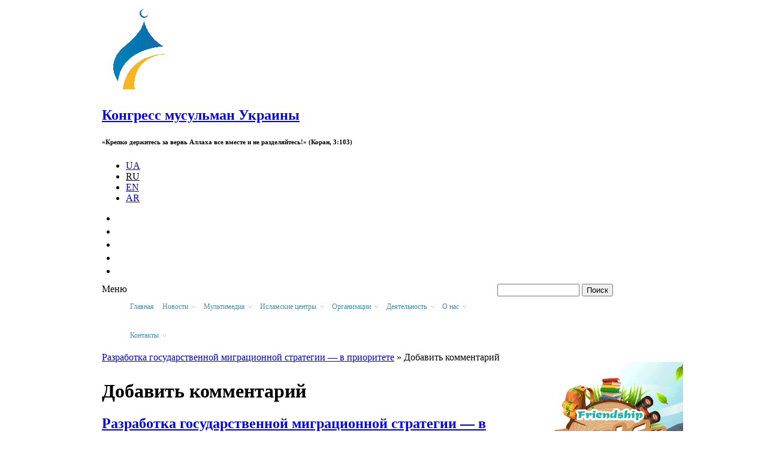

--- FILE ---
content_type: text/html; charset=utf-8
request_url: https://www.arraid.org/ru/comment/reply/5056
body_size: 13908
content:
<!DOCTYPE html PUBLIC "-//W3C//DTD XHTML+RDFa 1.0//EN"
  "http://www.w3.org/MarkUp/DTD/xhtml-rdfa-1.dtd">
<html xmlns="http://www.w3.org/1999/xhtml" xml:lang="ru" version="XHTML+RDFa 1.0" dir="ltr"
  xmlns:content="http://purl.org/rss/1.0/modules/content/"
  xmlns:dc="http://purl.org/dc/terms/"
  xmlns:foaf="http://xmlns.com/foaf/0.1/"
  xmlns:og="http://ogp.me/ns#"
  xmlns:rdfs="http://www.w3.org/2000/01/rdf-schema#"
  xmlns:sioc="http://rdfs.org/sioc/ns#"
  xmlns:sioct="http://rdfs.org/sioc/types#"
  xmlns:skos="http://www.w3.org/2004/02/skos/core#"
  xmlns:xsd="http://www.w3.org/2001/XMLSchema#" xmlns:og="http://ogp.me/ns#">
<head profile="http://www.w3.org/1999/xhtml/vocab">
  <!-- -->

  <meta name="viewport" content="width=device-width, initial-scale=1.0">
  <meta http-equiv="X-UA-Compatible" content="ie=edge">
  <meta name='yandex-verification' content='749143b77646c47e' />

  <meta http-equiv="Content-Type" content="text/html; charset=utf-8" />
<link rel="shortcut icon" href="https://muslims.in.ua/sites/all/themes/alraid/favicon.ico" type="image/vnd.microsoft.icon" />
<meta name="Generator" content="Drupal 7 (http://drupal.org)" />
<script src="https://www.google.com/recaptcha/api.js?hl=ru" async="async" defer="defer"></script>
  <title>Конгресс мусульман Украины | Разработка государственной миграционной стратегии — в приоритете</title>
  <link type="text/css" rel="stylesheet" href="https://muslims.in.ua/sites/default/files/css/css_xE-rWrJf-fncB6ztZfd2huxqgxu4WO-qwma6Xer30m4.css" media="all" />
<link type="text/css" rel="stylesheet" href="https://muslims.in.ua/sites/default/files/css/css_zWfPetBrjxwjs6Iur4IGyOU5Li5P2UPXpPjft7fFsiw.css" media="all" />
<link type="text/css" rel="stylesheet" href="https://muslims.in.ua/sites/default/files/css/css_E8ptGn7F4zP8R0lHUytVtSPJDPTbRAJq6Pf8fwbzqqs.css" media="all" />
<link type="text/css" rel="stylesheet" href="https://muslims.in.ua/sites/default/files/css/css_Td2ZEapqLOaFHRKEcVd4D5DA2FjTDqd44jcMT3Ykb6c.css" media="all" />
<link type="text/css" rel="stylesheet" href="https://muslims.in.ua/sites/default/files/css/css_jq8gK1IOpzDXL0R_9dvMAep8NTrv-Lg0tPuJlWXPv7w.css" media="all" />
  <script type="text/javascript" src="https://muslims.in.ua/sites/default/files/js/js_vDrW3Ry_4gtSYaLsh77lWhWjIC6ml2QNkcfvfP5CVFs.js"></script>
<script type="text/javascript" src="https://muslims.in.ua/sites/default/files/js/js_9h4ecVsQEO1ETKp8GZ437-9yqt-BM3epXyQbVzPTpIM.js"></script>
<script type="text/javascript" src="https://muslims.in.ua/sites/default/files/js/js_5pBkNOXNoCVhja3EXt2H5qJNBQLeDzeZVS4rZRMQGPQ.js"></script>
<script type="text/javascript">
<!--//--><![CDATA[//><!--
window.a2a_config=window.a2a_config||{};window.da2a={done:false,html_done:false,script_ready:false,script_load:function(){var a=document.createElement('script'),s=document.getElementsByTagName('script')[0];a.type='text/javascript';a.async=true;a.src='https://static.addtoany.com/menu/page.js';s.parentNode.insertBefore(a,s);da2a.script_load=function(){};},script_onready:function(){da2a.script_ready=true;if(da2a.html_done)da2a.init();},init:function(){for(var i=0,el,target,targets=da2a.targets,length=targets.length;i<length;i++){el=document.getElementById('da2a_'+(i+1));target=targets[i];a2a_config.linkname=target.title;a2a_config.linkurl=target.url;if(el){a2a.init('page',{target:el});el.id='';}da2a.done=true;}da2a.targets=[];}};(function ($){Drupal.behaviors.addToAny = {attach: function (context, settings) {if (context !== document && window.da2a) {if(da2a.script_ready)a2a.init_all();da2a.script_load();}}}})(jQuery);a2a_config.callbacks=a2a_config.callbacks||[];a2a_config.callbacks.push({ready:da2a.script_onready});a2a_config.overlays=a2a_config.overlays||[];a2a_config.templates=a2a_config.templates||{};
//--><!]]>
</script>
<script type="text/javascript" src="https://muslims.in.ua/sites/default/files/js/js_PfVfJwxIcNzOx3P9n24Mg6V9QbUx8tmTOzzsJNQQci0.js"></script>
<script type="text/javascript">
<!--//--><![CDATA[//><!--
jQuery.extend(Drupal.settings, {"basePath":"\/","pathPrefix":"ru\/","ajaxPageState":{"theme":"alraid","theme_token":"aEsLoWew1nW6AVFjCieI2u8pF_26lU_8oPIoyu4SydI","js":{"0":1,"misc\/jquery.js":1,"misc\/jquery.once.js":1,"misc\/drupal.js":1,"sites\/all\/modules\/nice_menus\/js\/jquery.bgiframe.js":1,"sites\/all\/modules\/nice_menus\/js\/jquery.hoverIntent.js":1,"sites\/all\/modules\/nice_menus\/js\/superfish.js":1,"sites\/all\/modules\/nice_menus\/js\/nice_menus.js":1,"misc\/states.js":1,"public:\/\/languages\/ru_XHfJtTJKidb4s0xN9CR3N7VBlIV41tHtqaStScbu7Fo.js":1,"sites\/all\/libraries\/colorbox\/jquery.colorbox-min.js":1,"sites\/all\/modules\/colorbox\/js\/colorbox.js":1,"sites\/all\/modules\/colorbox\/styles\/default\/colorbox_style.js":1,"sites\/all\/modules\/comment_goodness\/comment_goodness.js":1,"sites\/all\/modules\/captcha\/captcha.js":1,"sites\/all\/modules\/jcarousel\/js\/jquery.jcarousel.min.js":1,"sites\/all\/modules\/jcarousel\/js\/jcarousel.js":1,"sites\/all\/themes\/alraid\/js\/script.js":1,"modules\/filter\/filter.js":1,"1":1,"sites\/all\/themes\/omega\/omega\/js\/jquery.formalize.js":1,"sites\/all\/themes\/omega\/omega\/js\/omega-mediaqueries.js":1,"sites\/all\/themes\/alraid\/js\/customs.js":1,"sites\/all\/themes\/alraid\/js\/jquery.cookie.js":1},"css":{"modules\/system\/system.base.css":1,"modules\/system\/system.menus.css":1,"modules\/system\/system.messages.css":1,"modules\/system\/system.theme.css":1,"modules\/comment\/comment.css":1,"sites\/all\/modules\/date\/date_api\/date.css":1,"sites\/all\/modules\/date\/date_popup\/themes\/datepicker.1.7.css":1,"modules\/field\/theme\/field.css":1,"modules\/node\/node.css":1,"modules\/search\/search.css":1,"modules\/user\/user.css":1,"sites\/all\/modules\/views\/css\/views.css":1,"sites\/all\/modules\/custom\/admin_menu_fix\/fix.css":1,"sites\/all\/modules\/colorbox\/styles\/default\/colorbox_style.css":1,"sites\/all\/modules\/ctools\/css\/ctools.css":1,"sites\/all\/modules\/comment_goodness\/css\/disabled_actions.css":1,"modules\/locale\/locale.css":1,"sites\/all\/modules\/jcarousel\/skins\/default\/jcarousel-default.css":1,"sites\/all\/modules\/nice_menus\/css\/nice_menus.css":1,"sites\/all\/themes\/alraid\/css\/menu\/nice-menu.css":1,"sites\/all\/modules\/print\/print_ui\/css\/print_ui.theme.css":1,"modules\/filter\/filter.css":1,"modules\/addtoany\/addtoany.css":1,"sites\/all\/themes\/omega\/alpha\/css\/alpha-reset.css":1,"sites\/all\/themes\/omega\/alpha\/css\/alpha-mobile.css":1,"sites\/all\/themes\/omega\/alpha\/css\/alpha-alpha.css":1,"sites\/all\/themes\/omega\/omega\/css\/formalize.css":1,"sites\/all\/themes\/omega\/omega\/css\/omega-text.css":1,"sites\/all\/themes\/omega\/omega\/css\/omega-branding.css":1,"sites\/all\/themes\/omega\/omega\/css\/omega-menu.css":1,"sites\/all\/themes\/omega\/omega\/css\/omega-forms.css":1,"sites\/all\/themes\/omega\/omega\/css\/omega-visuals.css":1,"sites\/all\/themes\/alraid\/css\/global.css":1,"normal::sites\/all\/themes\/alraid\/css\/alraid-alpha-default.css":1,"normal::sites\/all\/themes\/alraid\/css\/alraid-alpha-default-normal.css":1,"sites\/all\/themes\/omega\/alpha\/css\/grid\/alpha_default\/normal\/alpha-default-normal-12.css":1,"sites\/all\/themes\/omega\/alpha\/css\/grid\/alpha_default\/normal\/alpha-default-normal-16.css":1,"sites\/all\/themes\/omega\/alpha\/css\/grid\/alpha_default\/normal\/alpha-default-normal-24.css":1}},"colorbox":{"opacity":"0.85","current":"{current} \u0438\u0437 {total}","previous":"\u00ab \u041f\u0440\u0435\u0434\u044b\u0434\u0443\u0449\u0438\u0439","next":"\u0421\u043b\u0435\u0434\u0443\u044e\u0449\u0438\u0439 \u00bb","close":"\u0417\u0430\u043a\u0440\u044b\u0442\u044c","maxWidth":"98%","maxHeight":"98%","fixed":true,"mobiledetect":true,"mobiledevicewidth":"95%"},"jcarousel":{"ajaxPath":"\/ru\/jcarousel\/ajax\/views","carousels":{"jcarousel-dom-1":{"view_options":{"view_args":"","view_path":"comment\/reply\/5056","view_base_path":null,"view_display_id":"block","view_name":"our_resurses","jcarousel_dom_id":1},"wrap":"circular","visible":5,"responsive":1,"scroll":1,"autoPause":1,"start":1,"row_class":"contextual-links-region","skin":"default","selector":".jcarousel-dom-1"}}},"nice_menus_options":{"delay":"800","speed":"fast"},"urlIsAjaxTrusted":{"\/ru\/comment\/reply\/5056":true},"wysiwyg":{"triggers":{"edit-comment-body-und-0-value":{"field":"edit-comment-body-und-0-value","select":"edit-comment-body-und-0-format-format"}}},"states":{"#edit-submit":{"disabled":{"textarea[name=\u0022comment_body[ru][0][value]\u0022]":{"empty":true}}}},"omega":{"layouts":{"primary":"normal","order":["narrow","normal","wide"],"queries":{"narrow":"all and (min-width: 740px) and (min-device-width: 740px), (max-device-width: 800px) and (min-width: 740px) and (orientation:landscape)","normal":"all and (min-width: 980px) and (min-device-width: 980px), all and (max-device-width: 1024px) and (min-width: 1024px) and (orientation:landscape)","wide":"all and (min-width: 1220px)"}}}});
//--><!]]>
</script>
  <script>
    (function(i,s,o,g,r,a,m){i['GoogleAnalyticsObject']=r;i[r]=i[r]||function(){
    (i[r].q=i[r].q||[]).push(arguments)},i[r].l=1*new Date();a=s.createElement(o),
    m=s.getElementsByTagName(o)[0];a.async=1;a.src=g;m.parentNode.insertBefore(a,m)
    })(window,document,'script','https://www.google-analytics.com/analytics.js','ga');

    ga('create', 'UA-90027118-1', 'auto');
    ga('send', 'pageview');

  </script>
</head>
<body class="html not-front not-logged-in page-comment page-comment-reply page-comment-reply- page-comment-reply-5056 i18n-ru context-comment">
    <div class="page clearfix" id="page">
      <div id="section-header" class="section section-header">
  <div id="zone-branding-wrapper" class="zone-wrapper zone-branding-wrapper clearfix">  
  <div id="zone-branding" class="zone zone-branding clearfix container-12">
    <div class="grid-12 region region-branding" id="region-branding">
  <div class="region-inner region-branding-inner">
    <div class="branding-data">
            <div class="logo-img">
        <a href="/ru" rel="home" title="Главная"><img src="https://muslims.in.ua/sites/default/files/logo_ru_0_0.png" alt="Конгресс мусульман Украины" id="logo" /></a>      </div>
                        <div class="site-name-slogan">
                        <h2 class="site-title"><a href="/ru" title="Главная">Конгресс мусульман Украины</a></h2>
                                <h6 class="site-slogan">«Крепко держитесь за вервь Аллаха все вместе и не разделяйтесь!» (Коран, 3:103)</h6>
              </div>
          </div>
    <div class="block block-locale block-language block-locale-language odd block-without-title" id="block-locale-language">
  <div class="block-inner clearfix">
                
    <div class="content clearfix">
      <ul class="language-switcher-locale-url"><li class="uk first"><a href="/ua" class="language-linck" xml:lang="uk" title="Головна">UA</a></li><li class="ru active"><a href="/ru/comment/reply/5056" class="language-linck active" xml:lang="ru">RU</a></li><li class="en"><a href="/en" class="language-linck" xml:lang="en" title="Home">EN</a></li><li class="ar last"><a href="/ar" class="language-linck" xml:lang="ar" title="الرئيسية">AR</a></li></ul>    </div>
  </div>
</div>
<div class="block block-my-fix-block block-social-icon-0 block-my-fix-block-social-icon-0 even block-without-title" id="block-my-fix-block-social-icon-0">
  <div class="block-inner clearfix">
                
    <div class="content clearfix">
      <div class="item-list"><ul class="soc_icons_list"><li class="first"><a href="http://www.youtube.com/arraidmedia" target="_blank" class="yt_soc_icon soc_icon"></a></li><li><a href="http://www.facebook.com/arraid.org" target="_blank" class="fb_soc_icon soc_icon"></a></li><li><a href="http://instagram.com/arraid" target="_blank" class="inst_soc_icon soc_icon"></a></li><li><a href="https://plus.google.com/u/0/b/103582725066090179978/+ArraidOrg97/posts" target="_blank" class="gp_soc_icon soc_icon"></a></li><li class="last"><a href="/ru/rss.xml" target="_blank" class="rss_soc_icon soc_icon"></a></li></ul></div>    </div>
  </div>
</div>
  </div>
</div>  </div>
</div><div id="zone-menu-wrapper" class="zone-wrapper zone-menu-wrapper clearfix">  
  <div id="zone-menu" class="zone zone-menu clearfix container-16">
    <div class="menu_wrap clearfix">
      
<div class="grid-11 region region-menu" id="region-menu">
  <div class="region-inner region-menu-inner">
        <div class="navigation">
      <div class="menu-toggle">Меню</div><div class="contextual-links-region"><ul class="nice-menu nice-menu-down nice-menu-main-menu" id="nice-menu-0"><li class="menu-550 menu-path-front megamenu-li-first-level  first   odd  "><a href="/ru" title="">Главная</a></li>
<li class="menu-641 menuparent  menu-path-taxonomy-term-56 megamenu-li-first-level   even  "><a href="/ru/news" title=""><span class="has_child">Новости</span></a><ul class="mega"><li class="menu-652 menuparent  menu-path-taxonomy-term-251 megamenu-li-inside-level  first   odd  "><a href="/ru/kultura" title=""><span class="has_child">Культура</span></a><ul class="mega"><li class="menu-659 menu-path-taxonomy-term-95 megamenu-li-inside-level  first   odd  "><a href="/ru/sobytiya" title="">События</a></li>
<li class="menu-660 menu-path-taxonomy-term-114 megamenu-li-inside-level   even  "><a href="/ru/konkursy" title="">Конкурс</a></li>
<li class="menu-658 menuparent  menu-path-taxonomy-term-113 megamenu-li-inside-level   odd   last "><a href="/ru/ramadan-i-prazdniki" title=""><span class="has_child">Рамадан и праздники</span></a><ul class="mega"><li class="menu-1667 menu-path-taxonomy-term-568 megamenu-li-inside-level  first   odd  "><a href="/ru/raspisanie-molitv-v-ramadan" title="">Расписание молитв в Рамадан</a></li>
<li class="menu-1664 menu-path-taxonomy-term-565 megamenu-li-inside-level   even  "><a href="/ru/uroki-lekcii" title="">Уроки, проповеди</a></li>
<li class="menu-1742 menu-path-taxonomy-term-1020 megamenu-li-inside-level   odd  "><a href="/ru/programmy-meropriyatiy" title="">Программы мероприятий</a></li>
<li class="menu-1741 menu-path-taxonomy-term-599 megamenu-li-inside-level   even   last "><a href="/ru/ramadan-v-ukraine" title="">Рамадан в Украине</a></li>
</ul></li>
</ul></li>
<li class="menu-654 menu-path-taxonomy-term-108 megamenu-li-inside-level   even  "><a href="/ru/dialog" title="">Диалог</a></li>
<li class="menu-653 menuparent  menu-path-taxonomy-term-252 megamenu-li-inside-level   odd  "><a href="/ru/nauka-i-obrazovanie" title=""><span class="has_child">Наука и образование </span></a><ul class="mega"><li class="menu-665 menu-path-taxonomy-term-257 megamenu-li-inside-level  first   odd   last "><a href="/ru/shkola-arabskogo-yazyka" title="">Центр иностранных языков и переводов «Салям»</a></li>
</ul></li>
<li class="menu-642 menuparent  menu-path-taxonomy-term-106 megamenu-li-inside-level   even  "><a href="/ru/blagotvoritelnost" title=""><span class="has_child">Благотворительность</span></a><ul class="mega"><li class="menu-662 menu-path-taxonomy-term-254 megamenu-li-inside-level  first   odd  "><a href="/ru/akcii" title="">Акции </a></li>
<li class="menu-661 menu-path-taxonomy-term-112 megamenu-li-inside-level   even  "><a href="/ru/proekty" title="">Проекты</a></li>
<li class="menu-663 menu-path-taxonomy-term-255 megamenu-li-inside-level   odd  "><a href="/ru/deti-siroty" title="">Дети-сироты</a></li>
<li class="menu-1694 menu-path-taxonomy-term-615 megamenu-li-inside-level   even  "><a href="/ru/donorstvo-krovi" title="">Донорство крови</a></li>
<li class="menu-664 menu-path-taxonomy-term-256 megamenu-li-inside-level   odd   last "><a href="/ru/ramadan-i-kurban" title="">Рамадан и Курбан</a></li>
</ul></li>
<li class="menu-676 menu-path-taxonomy-term-261 megamenu-li-inside-level   odd  "><a href="/ru/zhenshchina-i-semya" title="">Женщина и семья</a></li>
<li class="menu-677 menu-path-taxonomy-term-262 megamenu-li-inside-level   even  "><a href="/ru/molodezh" title="">Молодежь</a></li>
<li class="menu-656 menuparent  menu-path-taxonomy-term-253 megamenu-li-inside-level   odd  "><a href="/ru/sotrudnichestvo" title=""><span class="has_child">Сотрудничество</span></a><ul class="mega"><li class="menu-667 menu-path-taxonomy-term-259 megamenu-li-inside-level  first   odd  "><a href="/ru/vizity" title="">Визиты</a></li>
<li class="menu-666 menu-path-taxonomy-term-258 megamenu-li-inside-level   even   last "><a href="/ru/mezhdunarodnoe-uchastie" title="">Международное участие</a></li>
</ul></li>
<li class="menu-657 menu-path-taxonomy-term-107 megamenu-li-inside-level   even  "><a href="/ru/sport-i-otdyh" title="">Спорт и отдых</a></li>
<li class="menu-720 menu-path-taxonomy-term-104 megamenu-li-inside-level   odd   last "><a href="/ru/oficialnye-zayavleniya" title="">Официальные заявления</a></li>
</ul></li>
<li class="menu-668 menuparent  menu-path-taxonomy-term-115 megamenu-li-first-level   odd  "><a href="/ru/multimedia" title=""><span class="has_child">Мультимедиа</span></a><ul class="mega"><li class="menu-726 menu-path-taxonomy-term-92 megamenu-li-inside-level  first   odd  "><a href="/ru/foto" title="">Фото</a></li>
<li class="menu-727 menu-path-taxonomy-term-117 megamenu-li-inside-level   even   last "><a href="/ru/video" title="">Видео</a></li>
</ul></li>
<li class="menu-684 menuparent  menu-path-taxonomy-term-86 megamenu-li-first-level   even  "><a href="/ru/islamic_centers" title=""><span class="has_child">Исламские центры</span></a><ul class="mega"><li class="menu-709 menuparent  menu-path-taxonomy-term-63 megamenu-li-inside-level  first   odd  "><a href="/ru/ikc-g-kiev" title=""><span class="has_child">ИКЦ г. Киев</span></a><ul class="mega"><li class="menu-1727 menu-path-taxonomy-term-854 megamenu-li-inside-level  first   odd  "><a href="/ru/gimnaziya-nashe-budushchee" title="">Гимназия "Наше будущее"</a></li>
<li class="menu-1689 menu-path-taxonomy-term-595 megamenu-li-inside-level   even   last "><a href="/ru/uroki-i-propovedi" title="">Уроки и проповеди</a></li>
</ul></li>
<li class="menu-712 menuparent  menu-path-taxonomy-term-65 megamenu-li-inside-level   even  "><a href="/ru/ikc-g-harkov" title=""><span class="has_child">ИКЦ г. Харьков</span></a><ul class="mega"><li class="menu-1778 menu-path-taxonomy-term-1522 megamenu-li-inside-level  first   odd   last "><a href="/ru/taxonomy/term/1522" title="">Гимназия «Наше будущее»</a></li>
</ul></li>
<li class="menu-711 menu-path-taxonomy-term-66 megamenu-li-inside-level   odd  "><a href="/ru/ikc-g-odessa" title="">ИКЦ г. Одесса</a></li>
<li class="menu-715 menu-path-taxonomy-term-67 megamenu-li-inside-level   even  "><a href="/ru/ikc-g-vinnica" title="">ИКЦ г. Винница</a></li>
<li class="menu-716 menu-path-taxonomy-term-70 megamenu-li-inside-level   odd  "><a href="/ru/ikc-g-zaporozhe" title="">ИКЦ г. Запорожье</a></li>
<li class="menu-1755 menu-path-taxonomy-term-1199 megamenu-li-inside-level   even  "><a href="/ru/ikc-g-dnepr" title="">ИКЦ г. Днепр</a></li>
<li class="menu-1766 menu-path-arraidorg-ru-ikc-g-sumy megamenu-li-inside-level   odd   last "><a href="http://www.arraid.org/ru/ikc-g-sumy" title="">ИКЦ г. Сумы</a></li>
</ul></li>
<li class="menu-640 menuparent  menu-path-taxonomy-term-71 megamenu-li-first-level   odd  "><a href="/ru/obshchestvennye-organizacii" title=""><span class="has_child">Oрганизации</span></a><ul class="mega"><li class="menu-694 menu-path-taxonomy-term-72 megamenu-li-inside-level  first   odd  "><a href="/ru/nur-kiev" title="">Ан-Нур - Киев </a></li>
<li class="menu-705 menu-path-taxonomy-term-73 megamenu-li-inside-level   even  "><a href="/ru/maryam-kiev" title="">Марьям - Киев</a></li>
<li class="menu-717 menu-path-taxonomy-term-268 megamenu-li-inside-level   odd  "><a href="/ru/ansar-faundeyshn-kiev" title="">Ансар Фундейшн - Киев</a></li>
<li class="menu-1647 menu-path-taxonomy-term-541 megamenu-li-inside-level   even  "><a href="/ru/vmeste-s-zakonom-kiev" title="">Вместе с законом - Киев</a></li>
<li class="menu-699 menu-path-taxonomy-term-77 megamenu-li-inside-level   odd  "><a href="/ru/al-masar-odessa" title="">Аль-Масар - Одесса</a></li>
<li class="menu-698 menu-path-taxonomy-term-74 megamenu-li-inside-level   even  "><a href="/ru/al-manar-harkov" title="">Аль-Манар - Харьков </a></li>
<li class="menu-700 menu-path-taxonomy-term-79 megamenu-li-inside-level   odd  "><a href="/ru/al-mustakbal-dnepropetrovsk" title="">Аль-Мустакбаль - Днепр</a></li>
<li class="menu-697 menu-path-taxonomy-term-78 megamenu-li-inside-level   even  "><a href="/ru/al-isra-vinnica" title="">Аль-Исра - Винница </a></li>
<li class="menu-702 menu-path-taxonomy-term-81 megamenu-li-inside-level   odd  "><a href="/ru/vera-zaporozhe" title="">Вера - Запорожье</a></li>
<li class="menu-706 menu-path-taxonomy-term-84 megamenu-li-inside-level   even  "><a href="/ru/mir-assalam-chernovcy" title="">Мир-Ассалам - Черновцы</a></li>
<li class="menu-703 menu-path-taxonomy-term-85 megamenu-li-inside-level   odd   last "><a href="/ru/druzhba-sumy" title="">Дружба - Сумы</a></li>
</ul></li>
<li class="menu-669 menuparent  menu-path-taxonomy-term-87 megamenu-li-first-level   even  "><a href="/ru/deyatelnost" title=""><span class="has_child">Деятельность</span></a><ul class="mega"><li class="menu-1313 menu-path-taxonomy-term-394 megamenu-li-inside-level  first   odd  "><a href="/ru/dialog-religiy-i-kultur" title="">Диалог религий и культур</a></li>
<li class="menu-1314 menu-path-taxonomy-term-395 megamenu-li-inside-level   even  "><a href="/ru/kulturno-prosvetitelskaya-deyatelnost" title="">Культурно­-просветительская деятельность</a></li>
<li class="menu-1315 menuparent  menu-path-taxonomy-term-396 megamenu-li-inside-level   odd  "><a href="/ru/podderzhka-nauchnyh-meropriyatiy" title=""><span class="has_child">Поддержка научных мероприятий</span></a><ul class="mega"><li class="menu-1696 menu-path-taxonomy-term-631 megamenu-li-inside-level  first   odd  "><a href="/ru/iii-mezhdunarodnaya-konferenciya-v-donecke" title="">III Международная конференция в Донецке</a></li>
<li class="menu-1636 menu-path-taxonomy-term-531 megamenu-li-inside-level   even   last "><a href="/ru/mezhdunarodnaya-konferenciya-po-muhammedu-asadu" title="">Международная конференция по Мухаммеду Асаду</a></li>
</ul></li>
<li class="menu-1316 menu-path-taxonomy-term-397 megamenu-li-inside-level   even  "><a href="/ru/mezhdunarodnoe-sotrudnichestvo" title="">Международное сотрудничество</a></li>
<li class="menu-1317 menu-path-taxonomy-term-399 megamenu-li-inside-level   odd  "><a href="/ru/podderzhka-zhenshchin-i-semeynyh-cennostey" title="">Поддержка женщин и семейных ценностей </a></li>
<li class="menu-2091 menu-path-taxonomy-term-1847 megamenu-li-inside-level   even  "><a href="/ru/taxonomy/term/1847" title="">Общее среднее образование и духовное воспитание детей</a></li>
<li class="menu-1318 menuparent  menu-path-taxonomy-term-401 megamenu-li-inside-level   odd  "><a href="/ru/vsestoronnee-razvitie-molodezhi-i-detey" title=""><span class="has_child">Всестороннее развитие молодежи и детей</span></a><ul class="mega"><li class="menu-2211 menu-path-taxonomy-term-2314 megamenu-li-inside-level  first   odd  "><a href="/ru/lager_druzhba" title="">Оздоровительный лагерь «Дружба»</a></li>
<li class="menu-1650 menu-path-taxonomy-term-549 megamenu-li-inside-level   even   last "><a href="/ru/letnyaya-programma-2013" title="">Летняя программа 2013</a></li>
</ul></li>
<li class="menu-1319 menu-path-taxonomy-term-402 megamenu-li-inside-level   even  "><a href="/ru/propaganda-zdorovogo-obraza-zhizni" title="">Пропаганда здорового образа жизни</a></li>
<li class="menu-1320 menu-path-taxonomy-term-403 megamenu-li-inside-level   odd  "><a href="/ru/blagotvoritelnost-0" title="">Благотворительность</a></li>
<li class="menu-1321 menuparent  menu-path-taxonomy-term-405 megamenu-li-inside-level   even   last "><a href="/ru/informacionno-izdatelskaya-deyatelnost" title=""><span class="has_child">Информационно­-издательская деятельность</span></a><ul class="mega"><li class="menu-671 menu-path-taxonomy-term-103 megamenu-li-inside-level  first   odd   last "><a href="/ru/nashi-izdaniya" title="">Наши издания</a></li>
</ul></li>
</ul></li>
<li class="menu-719 menuparent  menu-path-taxonomy-term-58 megamenu-li-first-level   odd  "><a href="/ru/o-nas" title=""><span class="has_child">О нас </span></a><ul class="mega"><li class="menu-1775 menu-path-arraidorg-ru-taxonomy-term-1485 megamenu-li-inside-level  first   odd  "><a href="http://www.arraid.org/ru/taxonomy/term/1485" title="">20-ти летие Альраида</a></li>
<li class="menu-1410 menu-path-taxonomy-term-429 megamenu-li-inside-level   even  "><a href="/ru/istoriya-razvitiya" title="">История развития</a></li>
<li class="menu-1422 menu-path-taxonomy-term-441 megamenu-li-inside-level   odd  "><a href="/ru/nashi-cennosti" title="">Ценности</a></li>
<li class="menu-1401 menu-path-taxonomy-term-419 megamenu-li-inside-level   even  "><a href="/ru/videnie-missiya-celi" title="">Видение, миссия, цели</a></li>
<li class="menu-1425 menu-path-taxonomy-term-445 megamenu-li-inside-level   odd  "><a href="/ru/struktura-associacii" title="">Структура Ассоциации</a></li>
<li class="menu-1428 menu-path-taxonomy-term-448 megamenu-li-inside-level   even  "><a href="/ru/otdely" title="">Отделы</a></li>
<li class="menu-1437 menuparent  menu-path-taxonomy-term-456 megamenu-li-inside-level   odd  "><a href="/ru/kak-podderzhat-nas" title=""><span class="has_child">Как поддержать нас</span></a><ul class="mega"><li class="menu-1440 menu-path-taxonomy-term-459 megamenu-li-inside-level  first   odd  "><a href="/ru/partnery-i-donory" title="">Партнеры и доноры</a></li>
<li class="menu-1443 menu-path-taxonomy-term-463 megamenu-li-inside-level   even  "><a href="/ru/volonterstvo-0" title="">Волонтерство</a></li>
<li class="menu-1450 menu-path-taxonomy-term-469 megamenu-li-inside-level   odd  "><a href="/ru/blagotvoritelnye-proekty" title="">Благотворительные проекты</a></li>
<li class="menu-1454 menu-path-taxonomy-term-473 megamenu-li-inside-level   even   last "><a href="/ru/akcii-i-sobytiya" title="">Акции и события</a></li>
</ul></li>
<li class="menu-1431 menu-path-taxonomy-term-450 megamenu-li-inside-level   even  "><a href="/ru/nagrady-i-blagodarnosti" title="">Награды и благодарности</a></li>
<li class="menu-1723 menu-path-taxonomy-term-796 megamenu-li-inside-level   odd  "><a href="/ru/report" title="">Открытые отчеты</a></li>
<li class="menu-670 menu-path-taxonomy-term-57 megamenu-li-inside-level   even   last "><a href="/ru/smi-o-nas" title="">СМИ о нас </a></li>
</ul></li>
<li class="menu-681 menuparent  menu-path-taxonomy-term-98 megamenu-li-first-level   even   last "><a href="/ru/contacts" title=""><span class="has_child">Контакты</span></a><ul class="mega"><li class="menu-1460 menu-path-taxonomy-term-478 megamenu-li-inside-level  first   odd  "><a href="/ru/adresa-centrov" title="">Адреса центров</a></li>
<li class="menu-1463 menu-path-node-2405 megamenu-li-inside-level   even   last "><a href="/ru/node/2405" title="">Обратная связь</a></li>
</ul></li>
</ul>
</div>          </div>
          </div>
</div>
<div class="grid-5 region region-search" id="region-search">
  <div class="region-inner region-search-inner">
    <div class="block block-search block-form block-search-form odd block-without-title" id="block-search-form">
  <div class="block-inner clearfix">
                
    <div class="content clearfix">
      <form action="/ru/comment/reply/5056" method="post" id="search-block-form" accept-charset="UTF-8"><div><div class="container-inline">
      <h2 class="element-invisible">Форма поиска</h2>
    <div class="form-item form-type-textfield form-item-search-block-form">
  <label class="element-invisible" for="edit-search-block-form--2">Поиск </label>
 <input title="Введите ключевые слова для поиска." type="text" id="edit-search-block-form--2" name="search_block_form" value="" size="15" maxlength="128" class="form-text" />
</div>
<div class="form-actions form-wrapper" id="edit-actions--2"><input type="submit" id="edit-submit--2" name="op" value="Поиск" class="form-submit" /></div><input type="hidden" name="form_build_id" value="form-xV_OAu9mlkWeleYG9VTr9BdTdLL4xfBIpc1WVPItIpY" />
<input type="hidden" name="form_id" value="search_block_form" />
</div>
</div></form>    </div>
  </div>
</div>
  </div>
</div>    </div>
  </div>
</div></div>    
      <div id="section-content" class="section section-content">
  <div id="zone-content-wrapper" class="zone-wrapper zone-content-wrapper clearfix">  
  <div id="zone-content" class="zone zone-content clearfix container-16">
    <div class="grid-12 region region-content" id="region-content">
  <div class="region-inner region-content-inner">
    <a id="main-content"></a>
          <div id="breadcrumb" class=""><h2 class="element-invisible">Вы здесь</h2><div class="breadcrumb"><a href="/ru/node/5056">Разработка государственной миграционной стратегии — в приоритете</a> » Добавить комментарий</div></div>
                        <h1 class="title" id="page-title">Добавить комментарий</h1>
                        
    <div class="block block-system block-main block-system-main odd block-without-title" id="block-system-main">
  <div class="block-inner clearfix">
                
    <div class="content clearfix">
      <div about="/ru/node/5056" typeof="sioc:Item foaf:Document" class="node node-article node-published node-not-promoted node-not-sticky author-janna odd clearfix" id="node-article-5056">
        <div>
    <h2 class="node-title"><a href="/ru/node/5056" title="Разработка государственной миграционной стратегии — в приоритете">Разработка государственной миграционной стратегии — в приоритете</a></h2>
  </div>
    <span property="dc:title" content="Разработка государственной миграционной стратегии — в приоритете" class="rdf-meta element-hidden"></span><span property="sioc:num_replies" content="0" datatype="xsd:integer" class="rdf-meta element-hidden"></span>    
  
  <div class="content clearfix">
    <div class="field field-name-field-image field-type-image field-label-hidden"><div class="field-items"><div class="field-item even"><div class="gallery-image"><div class="main-gallery-image"><a href="https://muslims.in.ua/sites/default/files/article/125.jpg" title="Заседание прошло под руководством заместителя руководителя секретариата Уполномоченного Верховной Рады Украины по правам человека Елены Смирновой" class="colorbox" data-colorbox-gallery="gallery_0" data-cbox-img-attrs="{&quot;title&quot;: &quot;Заседание прошло под руководством заместителя руководителя секретариата Уполномоченного Верховной Рады Украины по правам человека Елены Смирновой&quot;, &quot;alt&quot;: &quot;Разработка государственной миграционной стратегии — в приоритете&quot;}"><img typeof="foaf:Image" src="https://muslims.in.ua/sites/default/files/styles/large/public/article/125.jpg?itok=XGQJW-lW" width="390" height="226" alt="Разработка государственной миграционной стратегии — в приоритете" title="Заседание прошло под руководством заместителя руководителя секретариата Уполномоченного Верховной Рады Украины по правам человека Елены Смирновой" /></a><div class="jcal_title"><div class="jcal_title_bg"></div><div class="jcal_title_text">Заседание прошло под руководством заместителя руководителя секретариата Уполномоченного Верховной Рады Украины по правам человека Елены Смирновой</div></div></div><div class="more-gallery-images clearfix"><ul id="gallery_images_thumb_0" class="gallery_images_thumb_0"><li class="im_thumb_item"><a href="https://muslims.in.ua/sites/default/files/article/115.jpg" title="Участники заседания обсудили и утвердили количественный и персональный состав Экспертного совета по вопросам иммиграции, проект положения и определили основные направления деятельности на 2016–2017 годы" class="colorbox" data-colorbox-gallery="gallery_0" data-cbox-img-attrs="{&quot;title&quot;: &quot;Участники заседания обсудили и утвердили количественный и персональный состав Экспертного совета по вопросам иммиграции, проект положения и определили основные направления деятельности на 2016–2017 годы&quot;, &quot;alt&quot;: &quot;Разработка государственной миграционной стратегии — в приоритете&quot;}"><img typeof="foaf:Image" src="https://muslims.in.ua/sites/default/files/styles/thumbnail/public/article/115.jpg?itok=zWPnh0pa" width="100" height="75" alt="Разработка государственной миграционной стратегии — в приоритете" title="Участники заседания обсудили и утвердили количественный и персональный состав Экспертного совета по вопросам иммиграции, проект положения и определили основные направления деятельности на 2016–2017 годы" /></a></li></ul></div></div></div></div></div>
<div class="field field-name-field-date field-type-datestamp field-label-hidden">
  <div class="print_link_date"><a href="#comment_form_place1" id="comment_link_top" title="Поделитесь своими мыслями и мнением относительно этой темы."><img src="/sites/all/themes/alraid/images/comment_icon.png"></a><span class="print_html"><a href="https://muslims.in.ua/ru/print/5056" title="Показать версию для печати этой страницы." class="print-page" onclick="window.open(this.href); return false" rel="nofollow"><img class="print-icon" typeof="foaf:Image" src="https://muslims.in.ua/sites/all/modules/print/icons/print_icon.png" width="16px" height="16px" alt="Версия для печати" title="Версия для печати" /></a></span></div>          <div class="field-items">
              <div class="field-item even">
          <span class="date-display-single" property="dc:date" datatype="xsd:dateTime" content="2016-04-21T10:00:00+03:00">21.04.2016</span><span class="statictik"> / 1130</span>        </div>
          </div>
    
</div>
<div class="field field-name-body field-type-text-with-summary field-label-hidden"><div class="field-items"><div class="field-item even" property="content:encoded"><p dir="ltr" style="text-align: justify;">Именно поэтому участники Экспертного совета по вопросам иммиграции при Уполномоченном Верховной Рады по правам человека вот уже неделю работают над проектами нормативных актов, полученными на учредительном заседании 14 апреля. В их числе — представитель ВАОО «Альраид» Хуссам Исса. Такие экспертные советы по различным направлениям действуют при государственных органах на общественных началах. На внесение предложений и поправок в документы остается еще две недели, по истечении которых совет соберется снова для согласования и утверждения рабочего варианта.</p>
<p dir="ltr" style="text-align: justify;">Заседание 14 апреля прошло под руководством заместителя руководителя секретариата Уполномоченного Верховной Рады Украины по правам человека Елены Смирновой. Она высказала надежду, что члены совета будут оказывать эффективную консультационную поддержку в работе омбудсмена, в частности, в ходе анализа соответствия законодательства Украины и правовой практики международным обязательствам страны, а также будут помогать Офису Уполномоченного в формировании правовой культуры и правовой информированности населения, в обучении различных категорий иммигрантов, чтобы они знали и понимали свои права.</p>
<p style="text-align: justify;">Участники заседания обсудили и утвердили количественный и персональный состав Экспертного совета по вопросам иммиграции, проект положения и определили основные направления деятельности на 2016–2017 годы. Они будут принимать участие в мониторинге соблюдения прав иммигрантов, подготовке заключений и предложений касательно законов, законопроектов и иных нормативных актов, которые регулируют обеспечение и защиту прав иммигрантов, а также будут способствовать углублению сотрудничества Уполномоченного с объединениями иммигрантов и общественными организациями, занимающимися правами иммигрантов и др.</p>
</div></div></div><span class="a2a_kit a2a_kit_size_32 a2a_target addtoany_list" id="da2a_1">
      <a class="a2a_button_facebook"></a>
<a class="a2a_button_twitter"></a>
<a class="a2a_button_linkedin"></a>
<a class="a2a_button_blogger"></a>
<a class="a2a_button_telegram"></a>
<a class="a2a_button_whatsapp"></a>
<a class="a2a_button_viber"></a>
<a class="a2a_button_email"></a>
      
      
    </span>
    <script type="text/javascript">
<!--//--><![CDATA[//><!--
if(window.da2a)da2a.script_load();
//--><!]]>
</script>  </div>
  
  <div class="clearfix">
          <div class="links node-links clearfix"><ul class="links inline"><li class="comment-add first active"><a href="/ru/comment/reply/5056#comment-form" title="Поделитесь своими мыслями и мнением относительно этой темы." class="active">Добавить комментарий</a></li><li class="print_html last"><a href="/ru/print/5056" title="Показать версию для печати этой страницы." class="print-page" onclick="window.open(this.href); return false" rel="nofollow"><img class="print-icon" typeof="foaf:Image" src="https://muslims.in.ua/sites/all/modules/print/icons/print_icon.png" width="16px" height="16px" alt="Версия для печати" title="Версия для печати" /></a></li></ul></div>
    
    <div id="comment_form_place1"></div>
        
  </div>
</div><form class="comment-form" action="/ru/comment/reply/5056" method="post" id="comment-form" accept-charset="UTF-8"><div><div class="form-item form-type-textfield form-item-name">
  <label for="edit-name">Ваше имя </label>
 <input type="text" id="edit-name" name="name" value="" size="30" maxlength="60" class="form-text" />
</div>
<div class="field-type-text field-name-field-e-mail field-widget-text-textfield form-wrapper" id="edit-field-e-mail"><div id="field-e-mail-add-more-wrapper"><div class="form-item form-type-textfield form-item-field-e-mail-und-0-value">
  <label for="edit-field-e-mail-und-0-value">E-mail </label>
 <input class="text-full form-text" type="text" id="edit-field-e-mail-und-0-value" name="field_e_mail[und][0][value]" value="" size="60" maxlength="255" />
</div>
</div></div><input type="hidden" name="form_build_id" value="form-RXjvI9eMKI12tVOrBGLgXNDC8K_7BnHoZEcr99pHoX8" />
<input type="hidden" name="form_id" value="comment_node_article_form" />
<div class="field-type-text-long field-name-comment-body field-widget-text-textarea form-wrapper" id="edit-comment-body"><div id="comment-body-add-more-wrapper"><div class="text-format-wrapper"><div class="form-item form-type-textarea form-item-comment-body-und-0-value">
  <label for="edit-comment-body-und-0-value">Комментарий <span class="form-required" title="Обязательно для заполнения.">*</span></label>
 <div class="form-textarea-wrapper"><textarea class="text-full wysiwyg form-textarea required" id="edit-comment-body-und-0-value" name="comment_body[und][0][value]" cols="60" rows="5"></textarea></div>
</div>
</div>
</div></div><div class="field-type-number-integer field-name-field-old-id field-widget-number form-wrapper" id="edit-field-old-id"><div id="field-old-id-add-more-wrapper"></div></div><fieldset class="captcha form-wrapper"><legend><span class="fieldset-legend">CAPTCHA</span></legend><div class="fieldset-wrapper"><div class="fieldset-description">Этот вопрос задается для того, чтобы выяснить, являетесь ли Вы  человеком или представляете из себя автоматическую спам-рассылку.</div><input type="hidden" name="captcha_sid" value="20004032" />
<input type="hidden" name="captcha_token" value="0c57ed236281d108c9edd18774d9af2d" />
<input type="hidden" name="captcha_response" value="Google no captcha" />
<div class="g-recaptcha" data-sitekey="6LdKqhATAAAAAFy_m41EhVk0wZAETJChNjgWvr3Q" data-theme="light" data-type="image"></div></div></fieldset>
<div class="form-actions form-wrapper" id="edit-actions"><input type="submit" id="edit-submit" name="op" value="Сохранить" class="form-submit" /></div></div></form>    </div>
  </div>
</div>
              </div>
</div><div class="grid-4 region region-sidebar-second" id="region-sidebar-second">
  <div class="region-inner region-sidebar-second-inner">
    <div class="block block-block block-45 block-block-45 odd block-without-title" id="block-block-45">
  <div class="block-inner clearfix">
                
    <div class="content clearfix">
      <p style="text-align: center;"><a href="https://www.arraid.org/ru/lager_druzhba" target="_blank"><img alt="" src="/sites/default/files/imce/b_drujba-arraid_ru.gif" style="width: 250px; height: 400px;" /></a></p>
    </div>
  </div>
</div>
<div class="block block-block block-41 block-block-41 even block-without-title" id="block-block-41">
  <div class="block-inner clearfix">
                
    <div class="content clearfix">
      <p style="text-align: center;"><a href="http://www.centersalam.com/ru/" target="_blank"><img alt="" src="/sites/default/files/imce/b_salam_3.gif" style="width: 250px; height: 352px;" /></a></p>
    </div>
  </div>
</div>
<div class="block block-block block-40 block-block-40 odd block-without-title" id="block-block-40">
  <div class="block-inner clearfix">
                
    <div class="content clearfix">
      <p style="text-align: center;"><a href="http://www.arraid.org/ru/gimnaziya-nashe-budushchee" target="_blank"><img alt="" src="/sites/default/files/imce/b_gimnasiuml_kiev_arraid_2.gif" style="width: 250px; height: 128px;" /></a></p>
    </div>
  </div>
</div>
<div class="block block-block block-7 block-block-7 even block-without-title" id="block-block-7">
  <div class="block-inner clearfix">
                
    <div class="content clearfix">
      <p style="text-align: center;">
<iframe allowtransparency="true" frameborder="0" scrolling="no" src="//www.facebook.com/plugins/likebox.php?href=http%3A%2F%2Fwww.facebook.com%2Farraid.org&amp;width=250&amp;height=300&amp;show_faces=true&amp;colorscheme=light&amp;stream=false&amp;border_color&amp;header=false&amp;appId=137509446329172" style="border:none; overflow:hidden; width:250px; height:300px;"></iframe></p>
    </div>
  </div>
</div>
<div class="block block-views block-style-bordered block-comments-recent-block block-views-comments-recent-block odd" id="block-views-comments-recent-block">
  <div class="block-inner clearfix">
    <div class="title_blue_box"><div class="title_prefix_blue"></div>          <h2 class="block-title">Новые комментарии</h2>
        </div>    
    <div class="content clearfix">
      <div class="view view-comments-recent view-id-comments_recent view-display-id-block view-same-articles view-dom-id-f43ad3343aedb7baba5ac13dfdb027f3">
        
  
  
      <div class="view-content">
      <table  class="views-table cols-0" class="views-table cols-0">
       <tbody>
          <tr  class="odd comment-row views-row-first">
                  <td  class="views-field views-field-field-image views-field-field-image">
            <a href="/ru/node/6562"><img typeof="foaf:Image" src="https://muslims.in.ua/sites/default/files/styles/49x48_crop/public/article/photo_2019-01-28_12-55-33.jpg?itok=pMaxGCF3" width="49" height="48" alt="Мусульманки Украины приглашают на Международный день хиджаба!" /></a>          </td>
                  <td  class="com_view_node_title">
            <div><a href="/ru/node/6562">Мусульманки Украины приглашают на Международный день...</a></div><div><a href="/ru/node/6562#comment-3482" class="com_view_body">Планируется ли день хиджаба  в Харькове?</a></div>          </td>
              </tr>
          <tr  class="even comment-row views-row-last">
                  <td  class="views-field views-field-field-image views-field-field-image">
            <a href="/ru/node/5581"><img typeof="foaf:Image" src="https://muslims.in.ua/sites/default/files/styles/49x48_crop/public/article/5u4a0211.jpg?itok=cUHKmxAC" width="49" height="48" alt="Более полутора тонн риса приготовили за первые 10 дней Рамадана в киевском ИКЦ" title="Ифтар в Исламском культурном центре г. Киев" /></a>          </td>
                  <td  class="com_view_node_title">
            <div><a href="/ru/node/5581">Более полутора тонн риса приготовили за первые 10 дней...</a></div><div><a href="/ru/node/5581#comment-3310" class="com_view_body">Уалейкум ассалям.&#13;
Ошибку исправим иншаАллах. Сейчас можете...</a></div>          </td>
              </tr>
      </tbody>
</table>
    </div>
  
  
  
      
<div class="more-link">
  <a href="/ru/comments/recent">
    ещё  </a>
</div>
  
  
  
</div>    </div>
  </div>
</div>
  </div>
</div>  </div>
</div><div id="zone-postscript-wrapper" class="zone-wrapper zone-postscript-wrapper clearfix">  
  <div id="zone-postscript" class="zone zone-postscript clearfix container-24">
    <div class="grid-24 region region-postscript-first" id="region-postscript-first">
  <div class="region-inner region-postscript-first-inner">
    <div class="block block-block block-1 block-block-1 odd block-without-title" id="block-block-1">
  <div class="block-inner clearfix">
                
    <div class="content clearfix">
      <p><a href="http://www.facebook.com/arraid.org" target="_blank"><img alt="" src="/sites/default/files/imce/fb.png" style="width: 31px; height: 31px;" /></a> <a href="http://twitter.com/islaminua" target="_blank"><img alt="" src="/sites/default/files/imce/tw.png" style="width: 31px; height: 31px;" /></a> <a href="http://vk.com/alraid" target="_blank"><img alt="" src="/sites/default/files/imce/31-31.png" style="width: 31px; height: 31px;" /></a> <a href="http://www.youtube.com/arraidmedia" target="_blank"><img alt="" src="/sites/default/files/imce/yt.png" style="width: 30px; height: 31px;" /></a> <a href="http://rss.xml" target="_blank"><img alt="" src="/sites/default/files/imce/rss.png" style="width: 31px; height: 31px;" /></a></p>
<p style="">Следите за нашими мероприятиями, новостями, обсуждайте в социальных сетях</p>
    </div>
  </div>
</div>
<div class="block block-menu block-menu-bottom-menu block-menu-menu-bottom-menu even block-without-title" id="block-menu-menu-bottom-menu">
  <div class="block-inner clearfix">
                
    <div class="content clearfix">
      <ul class="menu"><li class="first leaf"><a href="/ru" title="">Главная</a></li>
<li class="leaf"><a href="/ru/news" title="">Новости</a></li>
<li class="leaf"><a href="/ru/multimedia" title="">Мультимедиа</a></li>
<li class="leaf"><a href="/ru/islamic_centers" title="">Исламские центры</a></li>
<li class="leaf"><a href="/ru/obshchestvennye-organizacii" title="">Организации</a></li>
<li class="leaf"><a href="/ru/deyatelnost" title="">Деятельность</a></li>
<li class="leaf"><a href="/ru/o-nas" title="">О нас</a></li>
<li class="last leaf"><a href="/ru/node/2405" title="">Контакты</a></li>
</ul>    </div>
  </div>
</div>
<div class="block block-views block-our-resurses-block block-views-our-resurses-block odd" id="block-views-our-resurses-block">
  <div class="block-inner clearfix">
              <h2 class="block-title">Дружественные и партнерские ресурсы</h2>
            
    <div class="content clearfix">
      <div class="view view-our-resurses view-id-our_resurses view-display-id-block view-dom-id-8fae37fcaf02656546974378ab2739e4">
        
  
  
      <div class="view-content">
      <ul class="jcarousel jcarousel-view--our-resurses--block jcarousel-dom-1">
      <li class="jcarousel-item-1 odd" style="display: none;">  
          <a href="http://islam.plus/" target="_blank"><img typeof="foaf:Image" src="https://muslims.in.ua/sites/default/files/styles/100x100_crop/public/our-resurses/islamcomua.png?itok=JWdgilPG" width="100" height="100" alt="Информационно аналитический Интернет журнал" title="Информационно аналитический Интернет журнал" /></a>  </li>
      <li class="jcarousel-item-2 even" style="display: none;">  
          <a href="http://www.fioe.org/index.php" target="_blank"><img typeof="foaf:Image" src="https://muslims.in.ua/sites/default/files/styles/100x100_crop/public/our-resurses/fioe_0.png?itok=KCIHi-Bq" width="100" height="100" alt="" title="Федерация исламских организаций Европы" /></a>  </li>
      <li class="jcarousel-item-3 odd" style="display: none;">  
          <a href="http://halal.org.ua/" target="_blank"><img typeof="foaf:Image" src="https://muslims.in.ua/sites/default/files/styles/100x100_crop/public/our-resurses/halal_logo.jpg?itok=dXBnVaEC" width="100" height="100" alt="Центр исследований и сертификации ХАЛЯЛЬ &quot;Альраид&quot;" title="Центр исследований и сертификации ХАЛЯЛЬ &quot;Альраид&quot;" /></a>  </li>
      <li class="jcarousel-item-4 even" style="display: none;">  
          <a href="http://umma.in.ua/" target="_blank"><img typeof="foaf:Image" src="https://muslims.in.ua/sites/default/files/styles/100x100_crop/public/our-resurses/umma_0.png?itok=Jcpo2TGA" width="100" height="100" alt="" title="Духовное управление мусульман Украины &quot;Умма&quot;" /></a>  </li>
      <li class="jcarousel-item-5 odd" style="display: none;">  
          <a href="http://arifov.com.ua/" target="_blank"><img typeof="foaf:Image" src="https://muslims.in.ua/sites/default/files/styles/100x100_crop/public/our-resurses/arifov_0.png?itok=u-QyE7zr" width="100" height="100" alt="" title="Персональный сайт шейха Сейрана Арифова" /></a>  </li>
      <li class="jcarousel-item-6 even" style="display: none;">  
          <a href="http://islam.in.ua/" target="_blank"><img typeof="foaf:Image" src="https://muslims.in.ua/sites/default/files/styles/100x100_crop/public/our-resurses/islaminua.png?itok=_1HEF5Yp" width="100" height="100" alt="Информационно-аналитический проект, рассказывающий о жизни мусульман в Украине" title="Информационно-аналитический проект, рассказывающий о жизни мусульман в Украине" /></a>  </li>
  </ul>
    </div>
  
  
  
  
  
  
</div>    </div>
  </div>
</div>
  </div>
</div>  </div>
</div></div>    
  
  </div>  <script type="text/javascript">
<!--//--><![CDATA[//><!--
da2a.targets=[
{title:"\u0420\u0430\u0437\u0440\u0430\u0431\u043e\u0442\u043a\u0430 \u0433\u043e\u0441\u0443\u0434\u0430\u0440\u0441\u0442\u0432\u0435\u043d\u043d\u043e\u0439 \u043c\u0438\u0433\u0440\u0430\u0446\u0438\u043e\u043d\u043d\u043e\u0439 \u0441\u0442\u0440\u0430\u0442\u0435\u0433\u0438\u0438 \u2014 \u0432 \u043f\u0440\u0438\u043e\u0440\u0438\u0442\u0435\u0442\u0435",url:"https:\/\/muslims.in.ua\/ru\/node\/5056"}];
da2a.html_done=true;if(da2a.script_ready&&!da2a.done)da2a.init();da2a.script_load();
//--><!]]>
</script>
</body>
</html>

--- FILE ---
content_type: text/html; charset=utf-8
request_url: https://www.google.com/recaptcha/api2/anchor?ar=1&k=6LdKqhATAAAAAFy_m41EhVk0wZAETJChNjgWvr3Q&co=aHR0cHM6Ly93d3cuYXJyYWlkLm9yZzo0NDM.&hl=ru&type=image&v=PoyoqOPhxBO7pBk68S4YbpHZ&theme=light&size=normal&anchor-ms=20000&execute-ms=30000&cb=9c9c7mz97amh
body_size: 49460
content:
<!DOCTYPE HTML><html dir="ltr" lang="ru"><head><meta http-equiv="Content-Type" content="text/html; charset=UTF-8">
<meta http-equiv="X-UA-Compatible" content="IE=edge">
<title>reCAPTCHA</title>
<style type="text/css">
/* cyrillic-ext */
@font-face {
  font-family: 'Roboto';
  font-style: normal;
  font-weight: 400;
  font-stretch: 100%;
  src: url(//fonts.gstatic.com/s/roboto/v48/KFO7CnqEu92Fr1ME7kSn66aGLdTylUAMa3GUBHMdazTgWw.woff2) format('woff2');
  unicode-range: U+0460-052F, U+1C80-1C8A, U+20B4, U+2DE0-2DFF, U+A640-A69F, U+FE2E-FE2F;
}
/* cyrillic */
@font-face {
  font-family: 'Roboto';
  font-style: normal;
  font-weight: 400;
  font-stretch: 100%;
  src: url(//fonts.gstatic.com/s/roboto/v48/KFO7CnqEu92Fr1ME7kSn66aGLdTylUAMa3iUBHMdazTgWw.woff2) format('woff2');
  unicode-range: U+0301, U+0400-045F, U+0490-0491, U+04B0-04B1, U+2116;
}
/* greek-ext */
@font-face {
  font-family: 'Roboto';
  font-style: normal;
  font-weight: 400;
  font-stretch: 100%;
  src: url(//fonts.gstatic.com/s/roboto/v48/KFO7CnqEu92Fr1ME7kSn66aGLdTylUAMa3CUBHMdazTgWw.woff2) format('woff2');
  unicode-range: U+1F00-1FFF;
}
/* greek */
@font-face {
  font-family: 'Roboto';
  font-style: normal;
  font-weight: 400;
  font-stretch: 100%;
  src: url(//fonts.gstatic.com/s/roboto/v48/KFO7CnqEu92Fr1ME7kSn66aGLdTylUAMa3-UBHMdazTgWw.woff2) format('woff2');
  unicode-range: U+0370-0377, U+037A-037F, U+0384-038A, U+038C, U+038E-03A1, U+03A3-03FF;
}
/* math */
@font-face {
  font-family: 'Roboto';
  font-style: normal;
  font-weight: 400;
  font-stretch: 100%;
  src: url(//fonts.gstatic.com/s/roboto/v48/KFO7CnqEu92Fr1ME7kSn66aGLdTylUAMawCUBHMdazTgWw.woff2) format('woff2');
  unicode-range: U+0302-0303, U+0305, U+0307-0308, U+0310, U+0312, U+0315, U+031A, U+0326-0327, U+032C, U+032F-0330, U+0332-0333, U+0338, U+033A, U+0346, U+034D, U+0391-03A1, U+03A3-03A9, U+03B1-03C9, U+03D1, U+03D5-03D6, U+03F0-03F1, U+03F4-03F5, U+2016-2017, U+2034-2038, U+203C, U+2040, U+2043, U+2047, U+2050, U+2057, U+205F, U+2070-2071, U+2074-208E, U+2090-209C, U+20D0-20DC, U+20E1, U+20E5-20EF, U+2100-2112, U+2114-2115, U+2117-2121, U+2123-214F, U+2190, U+2192, U+2194-21AE, U+21B0-21E5, U+21F1-21F2, U+21F4-2211, U+2213-2214, U+2216-22FF, U+2308-230B, U+2310, U+2319, U+231C-2321, U+2336-237A, U+237C, U+2395, U+239B-23B7, U+23D0, U+23DC-23E1, U+2474-2475, U+25AF, U+25B3, U+25B7, U+25BD, U+25C1, U+25CA, U+25CC, U+25FB, U+266D-266F, U+27C0-27FF, U+2900-2AFF, U+2B0E-2B11, U+2B30-2B4C, U+2BFE, U+3030, U+FF5B, U+FF5D, U+1D400-1D7FF, U+1EE00-1EEFF;
}
/* symbols */
@font-face {
  font-family: 'Roboto';
  font-style: normal;
  font-weight: 400;
  font-stretch: 100%;
  src: url(//fonts.gstatic.com/s/roboto/v48/KFO7CnqEu92Fr1ME7kSn66aGLdTylUAMaxKUBHMdazTgWw.woff2) format('woff2');
  unicode-range: U+0001-000C, U+000E-001F, U+007F-009F, U+20DD-20E0, U+20E2-20E4, U+2150-218F, U+2190, U+2192, U+2194-2199, U+21AF, U+21E6-21F0, U+21F3, U+2218-2219, U+2299, U+22C4-22C6, U+2300-243F, U+2440-244A, U+2460-24FF, U+25A0-27BF, U+2800-28FF, U+2921-2922, U+2981, U+29BF, U+29EB, U+2B00-2BFF, U+4DC0-4DFF, U+FFF9-FFFB, U+10140-1018E, U+10190-1019C, U+101A0, U+101D0-101FD, U+102E0-102FB, U+10E60-10E7E, U+1D2C0-1D2D3, U+1D2E0-1D37F, U+1F000-1F0FF, U+1F100-1F1AD, U+1F1E6-1F1FF, U+1F30D-1F30F, U+1F315, U+1F31C, U+1F31E, U+1F320-1F32C, U+1F336, U+1F378, U+1F37D, U+1F382, U+1F393-1F39F, U+1F3A7-1F3A8, U+1F3AC-1F3AF, U+1F3C2, U+1F3C4-1F3C6, U+1F3CA-1F3CE, U+1F3D4-1F3E0, U+1F3ED, U+1F3F1-1F3F3, U+1F3F5-1F3F7, U+1F408, U+1F415, U+1F41F, U+1F426, U+1F43F, U+1F441-1F442, U+1F444, U+1F446-1F449, U+1F44C-1F44E, U+1F453, U+1F46A, U+1F47D, U+1F4A3, U+1F4B0, U+1F4B3, U+1F4B9, U+1F4BB, U+1F4BF, U+1F4C8-1F4CB, U+1F4D6, U+1F4DA, U+1F4DF, U+1F4E3-1F4E6, U+1F4EA-1F4ED, U+1F4F7, U+1F4F9-1F4FB, U+1F4FD-1F4FE, U+1F503, U+1F507-1F50B, U+1F50D, U+1F512-1F513, U+1F53E-1F54A, U+1F54F-1F5FA, U+1F610, U+1F650-1F67F, U+1F687, U+1F68D, U+1F691, U+1F694, U+1F698, U+1F6AD, U+1F6B2, U+1F6B9-1F6BA, U+1F6BC, U+1F6C6-1F6CF, U+1F6D3-1F6D7, U+1F6E0-1F6EA, U+1F6F0-1F6F3, U+1F6F7-1F6FC, U+1F700-1F7FF, U+1F800-1F80B, U+1F810-1F847, U+1F850-1F859, U+1F860-1F887, U+1F890-1F8AD, U+1F8B0-1F8BB, U+1F8C0-1F8C1, U+1F900-1F90B, U+1F93B, U+1F946, U+1F984, U+1F996, U+1F9E9, U+1FA00-1FA6F, U+1FA70-1FA7C, U+1FA80-1FA89, U+1FA8F-1FAC6, U+1FACE-1FADC, U+1FADF-1FAE9, U+1FAF0-1FAF8, U+1FB00-1FBFF;
}
/* vietnamese */
@font-face {
  font-family: 'Roboto';
  font-style: normal;
  font-weight: 400;
  font-stretch: 100%;
  src: url(//fonts.gstatic.com/s/roboto/v48/KFO7CnqEu92Fr1ME7kSn66aGLdTylUAMa3OUBHMdazTgWw.woff2) format('woff2');
  unicode-range: U+0102-0103, U+0110-0111, U+0128-0129, U+0168-0169, U+01A0-01A1, U+01AF-01B0, U+0300-0301, U+0303-0304, U+0308-0309, U+0323, U+0329, U+1EA0-1EF9, U+20AB;
}
/* latin-ext */
@font-face {
  font-family: 'Roboto';
  font-style: normal;
  font-weight: 400;
  font-stretch: 100%;
  src: url(//fonts.gstatic.com/s/roboto/v48/KFO7CnqEu92Fr1ME7kSn66aGLdTylUAMa3KUBHMdazTgWw.woff2) format('woff2');
  unicode-range: U+0100-02BA, U+02BD-02C5, U+02C7-02CC, U+02CE-02D7, U+02DD-02FF, U+0304, U+0308, U+0329, U+1D00-1DBF, U+1E00-1E9F, U+1EF2-1EFF, U+2020, U+20A0-20AB, U+20AD-20C0, U+2113, U+2C60-2C7F, U+A720-A7FF;
}
/* latin */
@font-face {
  font-family: 'Roboto';
  font-style: normal;
  font-weight: 400;
  font-stretch: 100%;
  src: url(//fonts.gstatic.com/s/roboto/v48/KFO7CnqEu92Fr1ME7kSn66aGLdTylUAMa3yUBHMdazQ.woff2) format('woff2');
  unicode-range: U+0000-00FF, U+0131, U+0152-0153, U+02BB-02BC, U+02C6, U+02DA, U+02DC, U+0304, U+0308, U+0329, U+2000-206F, U+20AC, U+2122, U+2191, U+2193, U+2212, U+2215, U+FEFF, U+FFFD;
}
/* cyrillic-ext */
@font-face {
  font-family: 'Roboto';
  font-style: normal;
  font-weight: 500;
  font-stretch: 100%;
  src: url(//fonts.gstatic.com/s/roboto/v48/KFO7CnqEu92Fr1ME7kSn66aGLdTylUAMa3GUBHMdazTgWw.woff2) format('woff2');
  unicode-range: U+0460-052F, U+1C80-1C8A, U+20B4, U+2DE0-2DFF, U+A640-A69F, U+FE2E-FE2F;
}
/* cyrillic */
@font-face {
  font-family: 'Roboto';
  font-style: normal;
  font-weight: 500;
  font-stretch: 100%;
  src: url(//fonts.gstatic.com/s/roboto/v48/KFO7CnqEu92Fr1ME7kSn66aGLdTylUAMa3iUBHMdazTgWw.woff2) format('woff2');
  unicode-range: U+0301, U+0400-045F, U+0490-0491, U+04B0-04B1, U+2116;
}
/* greek-ext */
@font-face {
  font-family: 'Roboto';
  font-style: normal;
  font-weight: 500;
  font-stretch: 100%;
  src: url(//fonts.gstatic.com/s/roboto/v48/KFO7CnqEu92Fr1ME7kSn66aGLdTylUAMa3CUBHMdazTgWw.woff2) format('woff2');
  unicode-range: U+1F00-1FFF;
}
/* greek */
@font-face {
  font-family: 'Roboto';
  font-style: normal;
  font-weight: 500;
  font-stretch: 100%;
  src: url(//fonts.gstatic.com/s/roboto/v48/KFO7CnqEu92Fr1ME7kSn66aGLdTylUAMa3-UBHMdazTgWw.woff2) format('woff2');
  unicode-range: U+0370-0377, U+037A-037F, U+0384-038A, U+038C, U+038E-03A1, U+03A3-03FF;
}
/* math */
@font-face {
  font-family: 'Roboto';
  font-style: normal;
  font-weight: 500;
  font-stretch: 100%;
  src: url(//fonts.gstatic.com/s/roboto/v48/KFO7CnqEu92Fr1ME7kSn66aGLdTylUAMawCUBHMdazTgWw.woff2) format('woff2');
  unicode-range: U+0302-0303, U+0305, U+0307-0308, U+0310, U+0312, U+0315, U+031A, U+0326-0327, U+032C, U+032F-0330, U+0332-0333, U+0338, U+033A, U+0346, U+034D, U+0391-03A1, U+03A3-03A9, U+03B1-03C9, U+03D1, U+03D5-03D6, U+03F0-03F1, U+03F4-03F5, U+2016-2017, U+2034-2038, U+203C, U+2040, U+2043, U+2047, U+2050, U+2057, U+205F, U+2070-2071, U+2074-208E, U+2090-209C, U+20D0-20DC, U+20E1, U+20E5-20EF, U+2100-2112, U+2114-2115, U+2117-2121, U+2123-214F, U+2190, U+2192, U+2194-21AE, U+21B0-21E5, U+21F1-21F2, U+21F4-2211, U+2213-2214, U+2216-22FF, U+2308-230B, U+2310, U+2319, U+231C-2321, U+2336-237A, U+237C, U+2395, U+239B-23B7, U+23D0, U+23DC-23E1, U+2474-2475, U+25AF, U+25B3, U+25B7, U+25BD, U+25C1, U+25CA, U+25CC, U+25FB, U+266D-266F, U+27C0-27FF, U+2900-2AFF, U+2B0E-2B11, U+2B30-2B4C, U+2BFE, U+3030, U+FF5B, U+FF5D, U+1D400-1D7FF, U+1EE00-1EEFF;
}
/* symbols */
@font-face {
  font-family: 'Roboto';
  font-style: normal;
  font-weight: 500;
  font-stretch: 100%;
  src: url(//fonts.gstatic.com/s/roboto/v48/KFO7CnqEu92Fr1ME7kSn66aGLdTylUAMaxKUBHMdazTgWw.woff2) format('woff2');
  unicode-range: U+0001-000C, U+000E-001F, U+007F-009F, U+20DD-20E0, U+20E2-20E4, U+2150-218F, U+2190, U+2192, U+2194-2199, U+21AF, U+21E6-21F0, U+21F3, U+2218-2219, U+2299, U+22C4-22C6, U+2300-243F, U+2440-244A, U+2460-24FF, U+25A0-27BF, U+2800-28FF, U+2921-2922, U+2981, U+29BF, U+29EB, U+2B00-2BFF, U+4DC0-4DFF, U+FFF9-FFFB, U+10140-1018E, U+10190-1019C, U+101A0, U+101D0-101FD, U+102E0-102FB, U+10E60-10E7E, U+1D2C0-1D2D3, U+1D2E0-1D37F, U+1F000-1F0FF, U+1F100-1F1AD, U+1F1E6-1F1FF, U+1F30D-1F30F, U+1F315, U+1F31C, U+1F31E, U+1F320-1F32C, U+1F336, U+1F378, U+1F37D, U+1F382, U+1F393-1F39F, U+1F3A7-1F3A8, U+1F3AC-1F3AF, U+1F3C2, U+1F3C4-1F3C6, U+1F3CA-1F3CE, U+1F3D4-1F3E0, U+1F3ED, U+1F3F1-1F3F3, U+1F3F5-1F3F7, U+1F408, U+1F415, U+1F41F, U+1F426, U+1F43F, U+1F441-1F442, U+1F444, U+1F446-1F449, U+1F44C-1F44E, U+1F453, U+1F46A, U+1F47D, U+1F4A3, U+1F4B0, U+1F4B3, U+1F4B9, U+1F4BB, U+1F4BF, U+1F4C8-1F4CB, U+1F4D6, U+1F4DA, U+1F4DF, U+1F4E3-1F4E6, U+1F4EA-1F4ED, U+1F4F7, U+1F4F9-1F4FB, U+1F4FD-1F4FE, U+1F503, U+1F507-1F50B, U+1F50D, U+1F512-1F513, U+1F53E-1F54A, U+1F54F-1F5FA, U+1F610, U+1F650-1F67F, U+1F687, U+1F68D, U+1F691, U+1F694, U+1F698, U+1F6AD, U+1F6B2, U+1F6B9-1F6BA, U+1F6BC, U+1F6C6-1F6CF, U+1F6D3-1F6D7, U+1F6E0-1F6EA, U+1F6F0-1F6F3, U+1F6F7-1F6FC, U+1F700-1F7FF, U+1F800-1F80B, U+1F810-1F847, U+1F850-1F859, U+1F860-1F887, U+1F890-1F8AD, U+1F8B0-1F8BB, U+1F8C0-1F8C1, U+1F900-1F90B, U+1F93B, U+1F946, U+1F984, U+1F996, U+1F9E9, U+1FA00-1FA6F, U+1FA70-1FA7C, U+1FA80-1FA89, U+1FA8F-1FAC6, U+1FACE-1FADC, U+1FADF-1FAE9, U+1FAF0-1FAF8, U+1FB00-1FBFF;
}
/* vietnamese */
@font-face {
  font-family: 'Roboto';
  font-style: normal;
  font-weight: 500;
  font-stretch: 100%;
  src: url(//fonts.gstatic.com/s/roboto/v48/KFO7CnqEu92Fr1ME7kSn66aGLdTylUAMa3OUBHMdazTgWw.woff2) format('woff2');
  unicode-range: U+0102-0103, U+0110-0111, U+0128-0129, U+0168-0169, U+01A0-01A1, U+01AF-01B0, U+0300-0301, U+0303-0304, U+0308-0309, U+0323, U+0329, U+1EA0-1EF9, U+20AB;
}
/* latin-ext */
@font-face {
  font-family: 'Roboto';
  font-style: normal;
  font-weight: 500;
  font-stretch: 100%;
  src: url(//fonts.gstatic.com/s/roboto/v48/KFO7CnqEu92Fr1ME7kSn66aGLdTylUAMa3KUBHMdazTgWw.woff2) format('woff2');
  unicode-range: U+0100-02BA, U+02BD-02C5, U+02C7-02CC, U+02CE-02D7, U+02DD-02FF, U+0304, U+0308, U+0329, U+1D00-1DBF, U+1E00-1E9F, U+1EF2-1EFF, U+2020, U+20A0-20AB, U+20AD-20C0, U+2113, U+2C60-2C7F, U+A720-A7FF;
}
/* latin */
@font-face {
  font-family: 'Roboto';
  font-style: normal;
  font-weight: 500;
  font-stretch: 100%;
  src: url(//fonts.gstatic.com/s/roboto/v48/KFO7CnqEu92Fr1ME7kSn66aGLdTylUAMa3yUBHMdazQ.woff2) format('woff2');
  unicode-range: U+0000-00FF, U+0131, U+0152-0153, U+02BB-02BC, U+02C6, U+02DA, U+02DC, U+0304, U+0308, U+0329, U+2000-206F, U+20AC, U+2122, U+2191, U+2193, U+2212, U+2215, U+FEFF, U+FFFD;
}
/* cyrillic-ext */
@font-face {
  font-family: 'Roboto';
  font-style: normal;
  font-weight: 900;
  font-stretch: 100%;
  src: url(//fonts.gstatic.com/s/roboto/v48/KFO7CnqEu92Fr1ME7kSn66aGLdTylUAMa3GUBHMdazTgWw.woff2) format('woff2');
  unicode-range: U+0460-052F, U+1C80-1C8A, U+20B4, U+2DE0-2DFF, U+A640-A69F, U+FE2E-FE2F;
}
/* cyrillic */
@font-face {
  font-family: 'Roboto';
  font-style: normal;
  font-weight: 900;
  font-stretch: 100%;
  src: url(//fonts.gstatic.com/s/roboto/v48/KFO7CnqEu92Fr1ME7kSn66aGLdTylUAMa3iUBHMdazTgWw.woff2) format('woff2');
  unicode-range: U+0301, U+0400-045F, U+0490-0491, U+04B0-04B1, U+2116;
}
/* greek-ext */
@font-face {
  font-family: 'Roboto';
  font-style: normal;
  font-weight: 900;
  font-stretch: 100%;
  src: url(//fonts.gstatic.com/s/roboto/v48/KFO7CnqEu92Fr1ME7kSn66aGLdTylUAMa3CUBHMdazTgWw.woff2) format('woff2');
  unicode-range: U+1F00-1FFF;
}
/* greek */
@font-face {
  font-family: 'Roboto';
  font-style: normal;
  font-weight: 900;
  font-stretch: 100%;
  src: url(//fonts.gstatic.com/s/roboto/v48/KFO7CnqEu92Fr1ME7kSn66aGLdTylUAMa3-UBHMdazTgWw.woff2) format('woff2');
  unicode-range: U+0370-0377, U+037A-037F, U+0384-038A, U+038C, U+038E-03A1, U+03A3-03FF;
}
/* math */
@font-face {
  font-family: 'Roboto';
  font-style: normal;
  font-weight: 900;
  font-stretch: 100%;
  src: url(//fonts.gstatic.com/s/roboto/v48/KFO7CnqEu92Fr1ME7kSn66aGLdTylUAMawCUBHMdazTgWw.woff2) format('woff2');
  unicode-range: U+0302-0303, U+0305, U+0307-0308, U+0310, U+0312, U+0315, U+031A, U+0326-0327, U+032C, U+032F-0330, U+0332-0333, U+0338, U+033A, U+0346, U+034D, U+0391-03A1, U+03A3-03A9, U+03B1-03C9, U+03D1, U+03D5-03D6, U+03F0-03F1, U+03F4-03F5, U+2016-2017, U+2034-2038, U+203C, U+2040, U+2043, U+2047, U+2050, U+2057, U+205F, U+2070-2071, U+2074-208E, U+2090-209C, U+20D0-20DC, U+20E1, U+20E5-20EF, U+2100-2112, U+2114-2115, U+2117-2121, U+2123-214F, U+2190, U+2192, U+2194-21AE, U+21B0-21E5, U+21F1-21F2, U+21F4-2211, U+2213-2214, U+2216-22FF, U+2308-230B, U+2310, U+2319, U+231C-2321, U+2336-237A, U+237C, U+2395, U+239B-23B7, U+23D0, U+23DC-23E1, U+2474-2475, U+25AF, U+25B3, U+25B7, U+25BD, U+25C1, U+25CA, U+25CC, U+25FB, U+266D-266F, U+27C0-27FF, U+2900-2AFF, U+2B0E-2B11, U+2B30-2B4C, U+2BFE, U+3030, U+FF5B, U+FF5D, U+1D400-1D7FF, U+1EE00-1EEFF;
}
/* symbols */
@font-face {
  font-family: 'Roboto';
  font-style: normal;
  font-weight: 900;
  font-stretch: 100%;
  src: url(//fonts.gstatic.com/s/roboto/v48/KFO7CnqEu92Fr1ME7kSn66aGLdTylUAMaxKUBHMdazTgWw.woff2) format('woff2');
  unicode-range: U+0001-000C, U+000E-001F, U+007F-009F, U+20DD-20E0, U+20E2-20E4, U+2150-218F, U+2190, U+2192, U+2194-2199, U+21AF, U+21E6-21F0, U+21F3, U+2218-2219, U+2299, U+22C4-22C6, U+2300-243F, U+2440-244A, U+2460-24FF, U+25A0-27BF, U+2800-28FF, U+2921-2922, U+2981, U+29BF, U+29EB, U+2B00-2BFF, U+4DC0-4DFF, U+FFF9-FFFB, U+10140-1018E, U+10190-1019C, U+101A0, U+101D0-101FD, U+102E0-102FB, U+10E60-10E7E, U+1D2C0-1D2D3, U+1D2E0-1D37F, U+1F000-1F0FF, U+1F100-1F1AD, U+1F1E6-1F1FF, U+1F30D-1F30F, U+1F315, U+1F31C, U+1F31E, U+1F320-1F32C, U+1F336, U+1F378, U+1F37D, U+1F382, U+1F393-1F39F, U+1F3A7-1F3A8, U+1F3AC-1F3AF, U+1F3C2, U+1F3C4-1F3C6, U+1F3CA-1F3CE, U+1F3D4-1F3E0, U+1F3ED, U+1F3F1-1F3F3, U+1F3F5-1F3F7, U+1F408, U+1F415, U+1F41F, U+1F426, U+1F43F, U+1F441-1F442, U+1F444, U+1F446-1F449, U+1F44C-1F44E, U+1F453, U+1F46A, U+1F47D, U+1F4A3, U+1F4B0, U+1F4B3, U+1F4B9, U+1F4BB, U+1F4BF, U+1F4C8-1F4CB, U+1F4D6, U+1F4DA, U+1F4DF, U+1F4E3-1F4E6, U+1F4EA-1F4ED, U+1F4F7, U+1F4F9-1F4FB, U+1F4FD-1F4FE, U+1F503, U+1F507-1F50B, U+1F50D, U+1F512-1F513, U+1F53E-1F54A, U+1F54F-1F5FA, U+1F610, U+1F650-1F67F, U+1F687, U+1F68D, U+1F691, U+1F694, U+1F698, U+1F6AD, U+1F6B2, U+1F6B9-1F6BA, U+1F6BC, U+1F6C6-1F6CF, U+1F6D3-1F6D7, U+1F6E0-1F6EA, U+1F6F0-1F6F3, U+1F6F7-1F6FC, U+1F700-1F7FF, U+1F800-1F80B, U+1F810-1F847, U+1F850-1F859, U+1F860-1F887, U+1F890-1F8AD, U+1F8B0-1F8BB, U+1F8C0-1F8C1, U+1F900-1F90B, U+1F93B, U+1F946, U+1F984, U+1F996, U+1F9E9, U+1FA00-1FA6F, U+1FA70-1FA7C, U+1FA80-1FA89, U+1FA8F-1FAC6, U+1FACE-1FADC, U+1FADF-1FAE9, U+1FAF0-1FAF8, U+1FB00-1FBFF;
}
/* vietnamese */
@font-face {
  font-family: 'Roboto';
  font-style: normal;
  font-weight: 900;
  font-stretch: 100%;
  src: url(//fonts.gstatic.com/s/roboto/v48/KFO7CnqEu92Fr1ME7kSn66aGLdTylUAMa3OUBHMdazTgWw.woff2) format('woff2');
  unicode-range: U+0102-0103, U+0110-0111, U+0128-0129, U+0168-0169, U+01A0-01A1, U+01AF-01B0, U+0300-0301, U+0303-0304, U+0308-0309, U+0323, U+0329, U+1EA0-1EF9, U+20AB;
}
/* latin-ext */
@font-face {
  font-family: 'Roboto';
  font-style: normal;
  font-weight: 900;
  font-stretch: 100%;
  src: url(//fonts.gstatic.com/s/roboto/v48/KFO7CnqEu92Fr1ME7kSn66aGLdTylUAMa3KUBHMdazTgWw.woff2) format('woff2');
  unicode-range: U+0100-02BA, U+02BD-02C5, U+02C7-02CC, U+02CE-02D7, U+02DD-02FF, U+0304, U+0308, U+0329, U+1D00-1DBF, U+1E00-1E9F, U+1EF2-1EFF, U+2020, U+20A0-20AB, U+20AD-20C0, U+2113, U+2C60-2C7F, U+A720-A7FF;
}
/* latin */
@font-face {
  font-family: 'Roboto';
  font-style: normal;
  font-weight: 900;
  font-stretch: 100%;
  src: url(//fonts.gstatic.com/s/roboto/v48/KFO7CnqEu92Fr1ME7kSn66aGLdTylUAMa3yUBHMdazQ.woff2) format('woff2');
  unicode-range: U+0000-00FF, U+0131, U+0152-0153, U+02BB-02BC, U+02C6, U+02DA, U+02DC, U+0304, U+0308, U+0329, U+2000-206F, U+20AC, U+2122, U+2191, U+2193, U+2212, U+2215, U+FEFF, U+FFFD;
}

</style>
<link rel="stylesheet" type="text/css" href="https://www.gstatic.com/recaptcha/releases/PoyoqOPhxBO7pBk68S4YbpHZ/styles__ltr.css">
<script nonce="52U_Kdcxnn01Uis0z6mWhQ" type="text/javascript">window['__recaptcha_api'] = 'https://www.google.com/recaptcha/api2/';</script>
<script type="text/javascript" src="https://www.gstatic.com/recaptcha/releases/PoyoqOPhxBO7pBk68S4YbpHZ/recaptcha__ru.js" nonce="52U_Kdcxnn01Uis0z6mWhQ">
      
    </script></head>
<body><div id="rc-anchor-alert" class="rc-anchor-alert"></div>
<input type="hidden" id="recaptcha-token" value="[base64]">
<script type="text/javascript" nonce="52U_Kdcxnn01Uis0z6mWhQ">
      recaptcha.anchor.Main.init("[\x22ainput\x22,[\x22bgdata\x22,\x22\x22,\[base64]/[base64]/[base64]/[base64]/[base64]/[base64]/[base64]/[base64]/[base64]/[base64]\\u003d\x22,\[base64]\\u003d\x22,\[base64]/[base64]/VxtowqPCuCPDoCQgMcOOwolrwr1HZ8KbXMOwwpTDmVc5TCdOXUjDmUDCqErCn8OdwovDo8KuBcK/OGlUwo7DuTQ2FsKCw4LClkIPAVvCsDNIwr1+LsKPGjzDl8O2E8KxTxFkYS8iIsOkBAfCjcO4w5AhD3AewqTCukB/[base64]/DqsOcwr4SBDEvw6oJCm3Ci8OJw6jCkGTDr8OKV8OFB8KxwqI8RsOgfzY3QngjcxvDtzzDt8KEV8Knw47Cm8KNeyrCisKIUCzDmsK6NAQKKcOmRcOVwo7DuyLDm8Opw73DmcOKwpPDt1lsIA0Awq4hYBLDucK0w5IVw6QMw4g6wpnDgcK/[base64]/HMOgA8O5YEFNe8KXw6vDhcO4w5liGMOsSsKxQ8OLBcK/wpAdwockw73CtHw9wpjCkXBWwovChBpHw4zDvEhRekdCZsOnw51NN8KEC8OCRMO9WsOdZGENwro6NC/[base64]/CuHvCh0ELwqMeScOIJwhNw6x/[base64]/w5rDpMKNSztcwpd4w6ctwpzDlDTClyHClsOgwqrChcKtO1JVWMK+wrbDnQ3DvC0cBcOvHcO3w5wvB8Ojwp/Cp8KgwqPCrsOOEBVtUB7DjmrCscO8wrrDjylPw4HCksOuC2zDhMKzesOvJ8O1woPDkCPClH5+LljDrGw8wrvCmjMlUcOzFsKARFfDimXCjTtJaMOfRcK/wrHCtFdww6nCj8KcwrpTOjXCmnlMGmHDjj4gw5bDnH/CgHzCuQxVwoMIwpjCv2NWYEkIR8KjPWhxX8O1wpBSwoQ/[base64]/QTPCk1IPwpzCgEoZw5t2G8KvSG3CiwDDrMO8THjCpFAOw7p4fMKQMsKZVX8nSn/CmWHCssKGZ0LCqHvDh3ddBsKKw5www5zCucKoYhQ0OT0ZMcOww7DDncOtwqLDhn9Ow5xLQF3CmsOoD1bDusODwo4/FcOXwoXCpyUmcMKLFnnDpwDCo8K0bHRSw71oanvDlCkuwr3Cgy3Cr2MGw7xfw7jDinklNMOIdsKfwrADwrA9wpw0wrbDtcKAwoTCjxbDpcOfeD/[base64]/wqHDn8O1w5rCq8KXwo7CoUrCtHTDv8OoUl7DtcOGV0PDt8OXwr/CoTnDqMKLWg3Cq8KRR8K0w5rCjU/DplxEw7ktK33CgcOJGMO9bMObUMKkDMKEwoAzBgXCgizDuMKvJsK6w7fCiAzCs00Cw4zCj8OIw4PCrMO8JS7CvsK3w5NJG0DCi8K7JVNKZ3DDh8KiEhQJY8KuKMKAdMK6w6LCtMOuY8OEVcOrwrAYfXvCvcOAwrHChcOqw5EPw4DCljdOP8OSMS/CnsOoUCtww4tMwrhQHcKQw5cdw5duwqDCq0TCi8KfXMKnwqNWwrRZw5jDvy8Aw4rCs0XCosKewpl1S3oswoXDl1oDw79yeMK6w47CjAM+w6rDi8K5Q8KgXB3DpizCgygowrViwrtmDcOHTj9uwpjCncKMwoTDocOCw5nChMKed8OxVsKQwpDDrMKZwobDsMKbCsO/[base64]/w4TDi1LCusOFw7oVw7IHPxRVwoZeHlJFw6QiwrVTw7M2w7nDh8OZasO+wqLDnsKCaMOEIFhSH8KwN1DDmVTDrWnDnMKhE8OyJcOFwpU3w4DCpEDCrMOWwojDhsOJSG9CwppmwqnDkMKCw58oQnE/WMKEViTCk8Oge3zDuMKgVsKUSFXCmRM2QcKzw5bCujbDscOMUGQAwq8OwocSwpoqH0c/[base64]/[base64]/CpH3Cs8Kqw6bCpXZYQMOMw5oKIS4yZEbCvcOFVDLDkMKewolyw69Pb3rDoCBDw6DDtcK/w4DCisKNw6VucX0GDEMIdwDCi8KoV1pmw6/Cnw3CtDs7wpUbw6U6wofDncOvwqUsw5DChsK9wqrDqCbDiSLDsi1PwrB5DGPCosOGw7nCl8KRw4jCqcOUX8KJTcOWw6/[base64]/Dk0EFwrwqO8KpwppdA8K1RcO1w43CmMOxNwHDmMKZwp9uw5Ziw7zCrg1DcV/Dm8OSw5PCuidlRcOmw5HCjsOfQB/DvcOPw594XMO+w7NVKcOmwpMaZcKDEzjDpcKqCsOUNmXDrV87wrwRSSTCncKEwpbCk8KqwrbDhMK2e1QSw5/DosK3wpkkeWXDlsOyeRPDh8OfFkXDmcOaw5IVYsOYZMKBwrglA1/DucKuwqnDkmnCiMK6w7LChGvDuMK+woU2F3c0BlwGwpvDu8O1Ry/[base64]/[base64]/wpd4GcO9MgrClsOzAkp5V8OOw57CnCTDpcOqHFwAwpHDoGTCl8O6wrnCocOTQQzDg8KTwpLDu0bCvV0ZwrrCq8KOwrt4w71Ewq7CvMKNw6DDtn/DtMKLwoXClVhqwrFBw50pw4TDqMKjfsKaw7cAIMOOFcKeQRfCnsKwwroIw7PCizDDmy88QE/[base64]/DrsKzw54yBELCoMK0ZMKKFMOJcsKKISQLw71ow5bDsQLDqMOENlDCi8KtwpPDiMKqdsO9MlJjH8Kyw4XCoTVjQkoVwqbDp8OnZMOrPEdwWcO8wp/DrMKVw6xHw57Dh8K6NnzDhh9oZRQjeMOWw7dwwoPDkH/DqcKIK8KBfcOtTWt+wp8aLSxwViVVwph0w4XDkMKgecK0wqPDpnrCo8OkBMOQw5dZw6xHw6wQd2RWQBnDshlHe8K2wpNtcXbDoMK8YRB4w7QiV8OuL8K3Swd4wrA5FsKYwpXDhMKYbQDCrsO4C20lw7kUWgV8XMKlwoTClGFRFcOiw5bCnMKVwr/DuCHCh8OPw5jDjcKXU8ODwprDvMOlZMKfwrvDg8OWw7I7TcOPwpwWw7TCjh1hwpojwpg3woowGwDCtyUIw6k2S8KcbsOve8OWw5g/QsOffMKvw5fCpcO/acK7w5XCtgtuWB3CjWbDrRTCoMKrwp8QwptwwpEHPcKRwq9qw7oUDgjCqcOnwqXCqcOOwpzDj8KVwo3DgzfCicKjw7APw44Ow7/[base64]/CtVnCm8K/w4XDt07CksK8w6gVw7/[base64]/[base64]/DjjnDiAzDlcO2w5lcwppcw5HCi8K4wrrCpMKgLGbDssKmw6t1Ol4Pwr0uFsORF8Kte8KfwpxQw6zDgMODw6EOXsKKwofDpH4qwpTDiMOUYsKfwoIOXcOSR8KcPcO0R8KVw6LDtVXDkMKOH8K1fxHCkC/DmXorwqo8w6bDjnLDolLCu8KLdcOdYhXDucObAsKOTsOwNADCtsOdwpPDkHdXC8OVAMKCw6PCgw7Dt8Onw47ClcKjHMO8w6/CuMOMw4fDijowQcKTScOuJCwwXsK/YGDCj2HDkMKUYcOKXcKVwp7Dk8KqeXbDicKkwprDimJMw7vCiF1sRcOtQGRvwpzDsC3DmcKUw6LCqMOGw5A8DsOjwoLCoMKOP8O/wqR8wqvDgMKVwqbCv8O5ERcVwrFoWljDi3LClmzCrBDDuh3DtcOzZiQLw73CsFTDvkAnSxLClMO6P8O/wrnCiMKVFcO7w5LDjcO5w7d3UkZlUmg9Fgcsw5PCjsO/[base64]/[base64]/DhzpUJ2Zuwp4wBH4cwpjCqEQ0w5Uvwp8qwqFsJMKbaHk/wozDsF3CqMO8wo/CgcO1wqV0JyXCiEZlw67Cp8OXwqcvwoJcwrHDsn3DnFTCgMO6XcO/wrUWZgd3ZMOsP8KTYHxuUWFUV8OqDsOHfMO4w5xWJC5cwqfDsMOOf8OWL8OiwrPClsKbw6LClG/Du3EaMMOcfsKhGsKgFcKEJcKvwoBgwrd6wpTDnsOzXjhWI8K8w5TCpi/DhFh8G8KQMjhHJmnDj0c/JUbDrAzDicOiw7TCsXNMworCnUMhXndeVsOUwqgtw5N8w40MI0/[base64]/w4o0w7BfRsKlLsO5KR0GZklGwp8Rw7rDikPDpWMKwrjCkMKPc1gda8O9wqLDkHoiw45EbcO1w5fCgMKKwozCqWTCsHxYJ3YLW8KhXMK/YMOXcMKJwrdqw4tXw6UqU8Oqw6VqDMO3XlZUfMOfwpoBw4XChEkeZSdWw6NGwpvCiTJ7wrHDv8KDSA9YL8KqB0nChh3CrMOJfMK2NkbDiHLCn8KbcMOjwrgNwqLCh8KRJmDCj8O+TE5AwqJ+aiTDq1rDuATDhBvCk0Vxw4kMw4lIwphdwrYhw73DuMO3UMOgasKjwq/CvMONwoJZX8OMNyLCmcKdw5TCscKrwrwSO1jCoWDCrMOtGiUAw6nDqsKjPTbCiHnDhzVFw4rCisOwRDZWR2MLwpwEw5zCrWVBw7ppK8OXwpI4w4IZw7jCtAwTwrxhwrbDnENgNMKYDcOSNV3DjUJ5WsOqwrp7wofCpTdTwoVkwpMeY8Kdw45iwrLDu8K0woM5cErCpE/CusOwbnrCi8OXEk/Cv8KjwqJTXU1+OwZWwq0xasKJHzl8O1wiEMOWBsKOw68hTybDvWQEwpB5wpNRw6HDlm/CscO/XFolHMK1M0BfERfDp3NDEMKSw6UCSMKeT0fCrh8wFiXDrcOmw6DDqsOPw5jDvU/Ci8KYCkbDhsOiw4LCvcOJw5kYMQQpw4BGfMOCwpt+wrQVC8ODczbDvcKvwo3DhsKWwojCjzhgw6h/GsOGw77CvAnDicKuTsO8w51kw5Apw4hcwop8eFDDj3gow4stZcOqw4tgYcKJYcOGOBBFw5/CqFbCk0/[base64]/Dh0PDscODccKLX8KZAMOhT3DCvcOew4TDtiw5w7/DocKYwoHDkTNYwpXDkcKiwrhuwpJrw7vDjkgbImXCmMOKQ8OSw41ew5zDsALCrV8uw5lww53DtD7DgjNrIsOnAUPDjMKTADjDtAgkEsObwpLDjMKxTsKrO2N/w6FLfcKdw4jCmcKJw4bDmcO0Ri88wrHCmS5BDMKfw6DCnBo8TXfCm8K0wpgxwpDDnkZwW8KuwrDCtmHCtkpAwprCg8Ocw5DCpcOjw5RgZcOxSV8XY8Ooe1NVEi59wo/DhQl4wrJrwr5WworDpwNTw5/[base64]/Dughqwo/DtCJnecO1FgdgwpvDr8O/w6fDswtHO8OAO8OKw49xUsOGPFp1wok+RcKQw51dw7YAw7vCtGJmw67Cj8KYw47DgsOqKFhzEMOVDz/DiEHDoh14wpbCtcKGwrjDhAHCl8KzfF7CmcKIwq3Ch8KpdQfCtgLCgH0ow7jClcKVBsOUbcOewpACwo/[base64]/ClWPDv8KVC0BQw7HCq1QcBcK+ZMOqw5jCq8O5w73DvELClMKkdT0Xw7/DuFfChGPDmXnDsMKtwrtvwpLChsOlwrANODFMHsONc0gQwr/[base64]/Gg7DhcOzwoZOwoDDjl7DqcOOw50+FkZOw4vDm8KPw7ttISpMw5nCs2DCmMOdaMKdwqDCh0xMwoVGw4QcwqnCkMKsw6NARw7DjC7DgBnCmsOKesK4wos2w4XDmcOPYCvCpHrCn0vCol/DuMOKQsOleMKZTUjDrsKNw4fCnsObdsKNw7vCv8OBfMKLOsKTLMOCw6N/aMOYEMOGw7LCkMKHwpgpwrJJwoMtw5MDw5TDsMKGw5rCocKFWRsCES9oM2dawoQMw6PDm8Ohw5vCqljCocOVSzM3wr5NMFUHw6ZeVGrDnjXDqw8DwpBmw5ctwp5qw6kywozDtVhbX8Ozw57DsQJHwonDkGnCl8K5f8K/w4nDosOJwrbDncO7wrXCpUvClHYmw7bDhnArGMOrw517w5TCiS/DpcKyfcKzw7bDjsOkBMO1wq1TGz3Di8O+MxJRE3hJNnpbHFvDqsOBd2ktwrpew7clEx1pwrDCpsOYDWArb8OJJW5CPwUTZMOKVMO9JMKvDsKQwpUFw6ZPwpRDwo8cwq98RCFuEFNdwqYPRR/DtcONw45jwovChSrDtCLDh8OJw6jCghbCkcOhYsKXw7sowr3DhXI/[base64]/DgWjDrsKqwoIpwpLDqcO3TR3CusK+wpLCjUxlPsK9w5dzwq/Cr8Koa8KCOD/ClSfDuADDkj82G8KLY1DCq8Kuw4tAwoABcMKxwoXCiRDCo8OKBETCmXgRFMKXasKDaT3CnELCgm7CmwRocMK5w6PCsDATOlp/[base64]/wo7CmsKfwpzCtHtLQ8OMwo/[base64]/Dt8OFw6TDvxdtCMKFGRw+w4Z8w5vDrTvCjMO3w5MOw5/[base64]/[base64]/wr/Dt3o5PcKVw6bDp3Vqw6JFVMOZw7dVBsKESQ1Nw7A8P8OuTQ5cwqFKw70ywrV3VRBnExbDl8ObczjCqy50w6HDhMKTw7TDvkvDsWbCjMKIw4MgwpzDjWV2BMO+w489w77CtyvDjzLDpMOHw4bCpyXCtsOJwpzCsm/DqMOrwp/[base64]/DgDEfw7LDi8OwClk/w493wpETwpfDuMKTw5EowqRowo/Dp8KiBcOcUMK4e8Kcw6TCocKlwpllRsK0f09ow6PDtMKdNgZYGSc4XW88wqbCjklzGD8nZlrDswjDkSXClX8wwpbDgz5Tw5DClzbDhMOiw70YbBYAMcKod23DnMOvwpBoaVHChmp3wp/DkcKvZ8KuIwTDqFIwwqI3wqAYAMObJsOKw4XCmsOkwotcIH1CcHzCkT/[base64]/WyPDhcOeenfCmEfCmcKxOMKMB2FWfcOqw6MbecObTV7DsMKfBMOaw65Mwq1uAmXDj8KBf8OnTQPCicKDw5V1w5Qww6XDlcODw7tzEmYMf8Oww4wkNsOwwpkYwopMwo1SI8KnAVrCjcOafsKaWsO7MhvCpMOOwqnCl8OIXHVtw5/[base64]/D3LDhCDDgCc1w6h5GzDDtHMXwrBMw7F3BsKDRiBXw681acOFLlgFw61sw6fCvhALwrpww51ow4vDpQhcEjJBIMO7QsOUaMKTeTRQRMOBw7LDqsOkw74aBMOlLcKQw5/[base64]/DhwnCosK7T8OMw4ReNTY+w6kMwrIiScKGw6odASs+w5HCn1Y1a8OMSEnCgikrwpAlUgPDmMOSFcOqwqTCm2Y9w7zCh8KxaSbDrVNsw78wWMKwSMOGewtgW8Oow7TDgMKPNgJoPAkdwqnDpxvDrhPDrMOxOh4POsKmEsOewpFcD8OKw6/CtyrDihbCqTHChWJ/wqJ2PHNpwr/[base64]/[base64]/f1vCvn83VcKie8OFw6BYA3l/w5AfwrzCvcOcWHHDksKUGsOsIsO9woLChSNwQMKQwpViFmjClzjCoyjDgsKawp5fMmPCu8KFw6/DmzR0VsOGw53DkcKdRE3Di8Oqwo8jPElKw6ZSw43Dt8OeL8OiwozChsOtw7cLw7JJwpUJw5PDisKxc8K5X3zDicOxZk4JbkDDoTg0ZnjCmsORasOzwpMlw6lZw6ppw6XCrcKbwoxew5HCn8O5w5lEw4LCrcOVwq96Z8OqAcOiJMKUT18rLjDCpsOFFcKWw7HDusK/w4vCpkw0wq3CkTszNgLDqnHDhkDDp8O8Rg3DlcK3PTY3w4HCvMKUwoNxcsKCw5MUw6Q/w7sFFCZ2MMKawrhKw5zCslzDpsOJHCjCvHfDucKTwpBHRWlpCSjClsOfIMKBQcKeVsOYw5o7wrfDjsOdLMOcwrxOC8OKFi/[base64]/[base64]/DjsKBw7/CpRphPMKLw53DoANewr9GL3kEwrsJCUXDhXsPw5QNCVNlw5zChFQow6hCHcK3bRHDon/Ch8OIw77DjcKZesKwwpAOwqHClsK9woxVBMOZwr/CgMKJO8KwJR3DkMO4NwHDnXh6P8KWwoLCmMODVcKETsKfwp7Cmx/[base64]/DicOdw5k7woldwrTClsOzw5jCgi9ow4xmwpVrw6jCiTDDu3JmaHpRF8Kmwq8nY8O6wrbDvGnDtMOIw5BBe8O6eXHCvMK0LhMtUi8hwrk+wrlecEzDj8ODVmnDusKqAFZ7wpNALcOgw73ClyrCpW/Ckm/Di8KgwonChcOLUsKHUE/Dmlpow4NjRMO4w6kxw5MBKsORCRDDncKCZcKgwqLDicO9VU1BVcKMwozCm35Cw5PCt0DDlsO6E8KBEi/CmUbCpirCg8K/[base64]/DqgJNOmkEVsK/cHDCtMOgwohvwrgnwqJ0I8Kjwp3Di8KwwqDDuGDCqkczBMKXPMORPVvChcOxbSl0WcO7dj5aJ2HClcOYwq3DgirDtcKpwrBXw7sIwrh9wrsBHgvCocObNMOCGsO1BcKzHMO5wr09w5VDXTtTQxBrw6nDqxnCkX1jw7/DsMOFMwIXIxvDvsKbQjl7KsKlcDrCqcKbBiYDwp5Dwr3CkcOORFXDnzTDhMKcwqTCocK8OQzCh17DiXzChMOXHEHDiR8xfQ/CnCxPwpTDmMOwAAjDvRh7w5XCi8KZwrDClcKRfiFFWipLHsKnwoZVAcOYJz1xw5wtw6nCixLDusKJw7EMSD9Bwqp2wpcYw5XDk0vClMOqw6kWwo8Dw4bCjnJYMkrDoQbCtjdeFxFDWcKgwoM0VcKQwpPDjsKRPMKnw7/CjcO/FBROGyfDk8Ktw5IZYgTDkXU0ZgAdAMO2Kg3ClcKyw5g1bh59SyHDocKPDsKrWMKjwoLDk8OYLmDDmWLDsl81w4vDqMOffyPCnTcbT0jDtgQIw5kOP8OnNDnDkjnDksOMU0IdTFrDkCQIw5U5UF0twptxwrAjYWbDp8O5wr/CvSs4L8KjKcK8RMOJcFscNcK1K8KCwpR/w5jDqxtyLTnDoBEUD8KED1N+eA4IW00tGVDCn2bDkC7Dth0EwrQsw4FvAcKIBFIvBMKvw7DDj8Oxwo3Cs1xUw68dTsKbYsOfZn/Cr3p4w7B6A2zDsAbCv8OSw5LCpFEzbWLDmTplVMOdwqx/DD5AeTlLDE1mNmvCmU7CicKgKhDDi1zDpwvDsAjCozDCmWfDuzfDnMOoGcKaAGvDv8OEQW4lNTJnVzXCs2I3bC1bbsKMw4rDgsOEZsOIasORM8KMJR4iV0pWw4HCscOvJ2NEw5DDjFrCvMK/w7jDmUbCmGQ0w4oDwpYFMcKjwrrDmG9twqjDvWHDmMKuEMOvw5MHK8OqZyBtV8K4w6Bmw6jDj07DhcKSw63Dk8KGwrkVw4zCn07Dk8OgNsK0wpbCnsOVwpTCp1vCrFt/[base64]/Dkl3CuwdMIDvCnsK/MsO3wofCqMORRzhBwq/DlcOHwrM6VRUgLcKJwpo6GMO+w7Vkw4HCr8KkQHsEwqDCiH0Dw6XDgUBPwpQCwoV2RUjChsOAw5XCqsKNdA/CqkTCv8KUGcOXwo5/QjXDrkrDhWopNcOlw4VfZsKtDSLCsF3DiBljw64XPk7Dr8KjwoRpwoDDm0XCjUJUNxwiBcODXG4qwrZ5K8O0w6JOwrtdeDssw7IOw6vDocOsN8ODwq7CngvDj1kIX0fDocKADDZgw5nCvmTDkMKLwr9Sey3CnMOaCk/[base64]/w6F9w7/DiTbDlMOXDMOcF2TDssKZw5bDmyxLwrckLz8mw4JEasK/IMKew4NrIiN9wo1cCQ/CoExHUsOYViAJcMK9wpPCiQpWZMKkV8KDRMO3KCbDog/[base64]/Pn7Dn8KZw59sw4nDscKgLF03wpoAeMKwU8O+alvDqW47wq9Yw7jDi8KVFcOmSTM8w7nCsGdEw6XDqsOrw4/[base64]/DtsKJdsO6KMKDw4rCgmTDvsK8w64lRcOhOsKtUsOAw67Cr8O9TcO3YSLDoSIGw7ZQw7bDusOZOMOiAsONY8ORHVNeQwHClQnCmcOfJQZDwq0Nw6rDiUFfFQzDtDVqe8KBAcO/w5XDqcO1wojDtznDlEjCiXRow4TDtRrCvsOew57DuRXDusOmwql+wqQsw7gmw6FpahvDqkTDo0NiwoLCnTxdXMKewrAwwopsPsKFw7rCisKSLsKvwq/[base64]/DvRbCp3zDpcKNZmlWw7HDgl5qw4XCiMOuNBnDvcOHXsK7woREVMKSw40WLiTDoC3Di2DDixl7wo13w6o9BcKOw7w5wrx0ADt0w47ChjbDrlscwrNjRmrCgsKddXQiwqAtTsOMQ8OvwobDu8KxSU1swrc0wo8GJcO+w6IyFsK/w6p3SMKQwpBNPMOgw58VGcKzVMOSDMKUSMOKM8OcYifDpcK1wrxQwoXDtRXCsk/CoMKswpEzc3oVDXzDgMOMwpDCjl/Cg8K1f8KPFwYDQsKPwrF1NsOCwrknasOkwp1wdcOeBcO0w41VAsKXGMOIwrLCh2hSw4UHUm/DpkPCisOdwpzDjXEcIzfDpcOrwoIIw6PCr8O9w5DDjWjCtCwTFB0iAMObwq91YsOZw6HCssObb8OlGcO7wqcvw5nDp2DCh8KRdWsbDizDmMKNFcKbwqzDscKiN1HDqEfCok9Gw4nDlcO0w4QWw6DCi2bDniHCgx9GFCYQNcOLVsOiSMOuw5g/wq4adjvDs24uw7ZwFQTDhcOuwodKTsKFwokVTUJRwoB7woIpd8OASDrDpUcfXMOJJA43TMKOwrYXwp/DrMOtVDLDuSDDkVbCncOvPUHCpsOWw7/Dol3CkMOtw5rDnxNXw6TCoMOVJElcwrpvw7wZJEzDnkAMF8OjwpRawpTDlURjwqlLWcOeE8KwwqTCn8OCwpvCl3B/wo4Vw7rDk8OWwoDDjD3DhMOIJcK4wqrCkCxOeF49CxHChsKqwolyw6Nlw7IICMOTf8KYwpTCvFbDiTwSwqsKHmHDusKvwqRMcGFsLcKQwo0RWMODdmNIw5I/[base64]/[base64]/[base64]/CqMOTHgUkMcOvw4xsaCFFNnDCv8OARWgoEzrCuW03w4bCpyFXwrLCmTbDhShCw6/[base64]/[base64]/CrMOpWMKuw4okOcOPw7p9w4ZhwqphOMKuwoLCmcOfwpAhBMKSfMO4Zx/[base64]/wpAbw7wMw4lawoMAF8OJw4TDlSEgIMKwATnDvMOTMyLDvBh+X2jCrR7DnxfCrcK8wpJ/w7dla03CqT08wo7DncOEw6VhO8KWJ0zCpRjDhcOwwpwGVMOywr94XMOxw7XCtMKIwrPCo8KWw5wDwpcNZ8OCw4kHw6fCjTtAOsOZw7PCtX5wwrXCocO5Cw0Aw45GwqLDu8KCwp8VZcKHwqcbw6DDicO/EsOOBcOSwo1PDEfDvMKqw5pnOQ7Cm2rCqz8mw4vCqUQcwoTCm8KpG8OdFSE9wqnDocKJIULCvMK5MWXDkxTDkzLDs30eUsOLAMKURcOBw5Fmw7cNwpzCm8KUwqHDoQnCiMOvwqA6w5/Dh3nDt01NKTMGGybCtcKdwoQOLcO7woITwogqwoQJU8Kjw6jCusOLUC1pDcOvwpEbw7DClyFkFsOaXSXCscOoN8KKUcOpw4kLw6RCUsOXF8OgF8OXw6PDpMKtw4XCqsOzIR/CoMOFwrcFw6DDrnlcw6pywpTDrkAvw47ClGhDw5/[base64]/woBORMObw6Q7PC5WwoRwU8KuwqcVw682w5nDtl5KU8KXwpg6w4pMwrzCkMO9w5HCnsKracKKVCI8w6s9XsO5wr/DslDCjsKywofCuMKEFB3DrEfCqsKkYsOgPlk3d15Tw7bDqMOVw6Elw59lw7pgwo1rL1Z+R2Jew7fDuE5aA8K2wrvCpsKFJhbDg8OzDxd0wqNJJ8OQwp/DlMOOwrxZHUYCwo1xcMKsDCnCn8KEwoMzw6DDkcOvHsKZFcOibMOiE8K1w6bDmMOwwqHDh3LCgcOHVMKXwqMgHFPDjAPCisKgw4fCo8KDw5rDkWbCncOTwq4qT8KOcsKbSVoww7Bdw5EibGQqMcObQz/DpgDCtcOqZirDkmzDv0osK8OcwpfCmMOhwp9Fw4IBw7RxAsKyasKLFMK4wpMHJ8KbwoQvbCXCscOhN8KTwo3DgcKfF8KUB37CjnxOwpkzVwbDmTctKcOfwpHDm3DCjylgLsOfYErCqjbCoMOOY8OfwoLDuFt2LsOXOMO6wpIWwpfCp2/DiS1kw6XDu8OfDcOHMsK/wotvw75KKcO6HRkzwowyDhjDpsK+w5R+JMOZw4HDsFFEIcOLwrLDocOFw7zDtFEcWMKyFsK6wrJ4EUIRw5cNwrvCl8O0wrYlCH/CvSPDn8Kewpd2wrBUwrTCoj9NB8OYSi5HwpTDp0XDpcOtw41MwqvCrMOtcllzOcOaw5jDs8OqO8Oxw5Q8wpoyw5hGasOjw6HCmcOKw7PCksOywpc9DcOwKVDCmSlswqwLw7sOI8KxKABZBQ/CvsK1EhoROE9ww6opwozCujfCsEdMwoljHsO/SsK3wp1ia8O+En5dwqvCnMKvesOVwoPDuX90WcKMw4TCqMObcgzDgMOZcMOfw6TDksKZdsOCDMKBwqbDlUpcw5QwwrDCvUNlSMOCegpvwq/ChDHCuMKUYsOzQ8K8w6HCmcOoYsKRwonDusO4wpFpcGExwqPCrcOow5l0QcKFR8KHwpcEYcKPwqAJw4bCocKwIMOIw6TDo8KVNFLDvBHDg8Kqw67Ci8KBSxEjL8OGacK4wrE8wrljVkMWV2hyw6zDlAjCo8KPIlLDs03Dh0ZpFibDvCY3WMKEcsOzD2jChlXDu8K/woR4wrwFCxvCusOsw6cdGSXCnw3DtSlUOsO/w77DgBRZw5zDncONOX0Bw4XCtsObfVLCpF8Qw4FeKcK8WcK1w7fDtXnDmsK9wqLChcKfwrJ5cMORwrPDrBY2w4/[base64]/Duy18SVDCoMKHw4jDhsOVw4xYbXfCvBbCvjrDmsOcKQ7CngLCscKvw5VGwqHDo8KEQsK5wpo+HhFfwqfDlsODVDtmZcO4ZsOwOWrCqMOBw5tKLsOkPhImw7XDpMOYXMOdw4DCsxzCoRQKZHMjfknCicKHwpXCuBwVZsOSQsOjwrXDgcKMccOyw6x+BcOfwpBmwpthwq/Dv8KsBsKHw43DssKUBsOcw4rDscO3w57Dv1LDtCxEw4JKKcKKwq3Cn8KLecKhw43DuMOaAS09wqXDnMOVFMK1XMK8wrwBb8OPGsKMw7VTacOcdD5Ew4jCgsOgVykpVcOwwpLDmBkNTCLCg8KIH8OmEyw8cXnDn8O1KjxHUHo/DMKlVV3DhsOSVcKeM8OGwr3ChcOAbD7Ch2ZXw5zDhcOWwqfCi8OpZQrDuF/DjsKYwo8RcifDlMOww6/Ci8ODA8KPwoZ/[base64]/CmjbChcOXalpuw5vDlsOewrzDlcKhw4XCp8OTLSrDuMKDw7vDvFQbwpvCsCLDmsOkJsOEwozCqsKZJBPDk33DusKnVcKZw7/Cv3RDw6/[base64]/DuR7Ci2sbOVVzwqzCu8O1Ay/DucOGwot+wpfDpcOEwpbCvMOnw7bCpMOhwpbCpsKMSsO3bsK0wrfCt3dmw5DCmyovJcOcCBwzScO0w5tLw4pEw5TDt8OwPUJzwq4sb8O0woRdw7vDsDfCjWbCiFw/woLCowt5w5oOA0nCqkvDvMO9IMOmHz4wWcKgZMO3E17Dpg3Du8KWeQvDkMOewqbCuig/XcOjYMOMw6A3JsOiw7HCtSAHw47CnsOLZDzDsU7CpsKMw4jCjAfDhlQRasKULSvDtELCqMOIw7VabcOCTzcgYcKPw7fCgiHDg8ODW8OBw6nDlMOcw5kvdGzCnUrDhn0HwqRtw63DiMKOw4fDpsK7w4rDi1tAYMKOaBUtbljDhyAlwpnDsw/Cr0vCjcODwqt1w6Q3M8KDWMO5ZcK6w7tJehbDtsKEw7dKSsOQBBjDpcKyw7rCo8OjCE7DpSM6f8K0w77Cr13CpHnCtTXCtMOcPsOjw5djKcOmd0o8A8ONw7nDkcKtwposeyXDhsOiw5/ClkzDqR/[base64]/ChQPDsHFiw6DClMOeD1rCuztmdnLCqU7Co0Zawodgw4bDq8Kgw6vDiH7DgsKtw6PCssOJw7lCbcOdGcO0Phpqcl4jQMOrw49Ww4NMwqI/w4oJw4Nfwq01w6nDmMOzKw9yw4JOeyXCpcKpXcKpwqrCqMKsP8K4MD/DvWLDkcK2GlnChcOlwqHCn8OVTcOnKsOfGMKQcBrDksKgFxolwowCO8ONw6kDw5nDvsKKOh5UwqM8HMKiZMK+TmLDjnXCvMKwJsOWcsOUVMKHf0ZMw7d3wrMhw74GUcOOw63DqWLDmcOJw5XCnsKTw6zCicKow67Cs8Oiw5/[base64]/CpcOLNMKVc1ADA2vDnsOwAHHCrMOKw67Dk8KqJRFowpzDtRXCt8O9w6tmw4EsAsK6EsKBQ8KoFDjDmkPCnMO0F0Niw69SwqZ3woDDo1QhRUI/G8Kqw4JyfGvCqcOPQsKeP8K8w4pnw4PCqS7CiGXDkj3DuMKtBMKFC1pZBwpoUMKzL8OWMsOTOHAfw6HCpFPDlMOUUMKlwonCpsOLwpp4VsOmwqXCjSDCpsKtwqHCrAEqwrkDw4XCvMKew6PCp1LDlh4uwq/CiMKow6cvwoXDnCIWwrbCtXNENsOzK8OYw4psw5cyw57CrsONDQdEw4FWw73Cv1PDqFXDtETCh2Mrw4FBbMKaA0XDqTInVmwgVsKMwp7CuBBOw7/DocK0w5rCkAJqFloywr/DnUbDnVAXPQVdYsKIwppeUsOWw6DCi14Ra8OVwo/Cq8O/[base64]/DjQHDocOXcF4FworDphjDpHzCt8Kvbx80fcKFw4tXNw7DpMKuw5jCpsKLVsO2w5oaSxgybxrCvT7CvsOuF8KNU2jCtHB9fMKJwp5Dw6ZhwrjCnMOYwo3CjMK2EMOBJDnCo8ObwrHCi0R4w7EUY8K2w7R/aMO8F3rCpEzCthIxUMKLSTjCv8KDwq/Cmy7DpSTCj8OyYHdiwoTClXjChETCiDl2NMOXXcO3KR/[base64]/Mi7DrCTDm0bCisOVMcODw5RNw5BGwrJRw4EDw6M3wqTDoMKwXcO/wo/DnsKQR8KoRcKLE8KeLcOXw4nCkH42w4E2wpEKwpnDlVzDg2bCmU7DqFTDlgzCqm4dcWwxwpvChTPDpcKySxIdLlLDkcKXUyvDpDXDhTPCnsKUw4nDssKCLnrDuiAkwqM3wqJOwqJ5wodJWMKHE0ZxXH/CqsKiw4lYw5ssEcOawqpDw77CtnvCgcK1SsKAw77DgMKnEsKgwqfCr8OsXsKSSsKMw5PDksOnwqUyw746wq/CpVEQwrnDnhPDhMKxw6FmwpTCrcKRDirCg8K0JyDDhnXDusK+PCPCksOLw7PDrFYcwrZ0w6V6asO2U39/PTM0w5cgwrXDtgh8VMOLMsOORcOpw7rDp8ORGAzDm8O/[base64]/DnsKUR8KDYsKtwp0qwrzDq0nCkcKTNhrCpBrDscKmwqZNIWPCgFRawoMew7IHNELDt8Kyw7JnJ3HCn8KvVwnDr0YKwpTDnz7DrWjDhBUAwo7DvRfDqEB5HW5hw5/[base64]/Di8KtwobDrcOuw6zDi8KoIDfCri3DksOww4zDjMO1Y8KWwoPDvVw1fwYAV8K1VBJNTsO9RsOoV3ZTwpfDsMOnVsKJTEwPwp/Dn243woMcJsK1woXCpVYew6I9LMKew5fCocKGw7zCh8KJAMKkSRxXIXLCpcKow4IKwoBrVVwjwrjDrXDDgcKTw4rCr8Ouwr/CmMOIwplRVsKAVgnDrUrDmsKFwr9uHcKBAkzCq3fDqcOQw53DksKAXSHDlMKqFS3Dv38JVMKRwqLDrcKQw7FUOkhddUzCqsOfw5sBWcOaRkzCtcKHKl/DssOxw7NFFcKPFcKOIMOdPMKMw7dJwrTDo1sdwpxBw7LDlxF+wqLCvEYrwqfCvHVTUcKOwq17w7jDo2vCvE8dwpzCq8Olw7zCucObw6ceOSJ/UGnCrA9LfcKNfnDDrMOBZm1QW8OHw6M5Iz0yXcOxw5vDvTrDhMOxbsOzb8OAB8KQw7dcXhsVeyQrdCJ1wonDq119SAQPw6kqw5xGwp3DrwtOViVPMkDChsKAw4NTDTgcEcOxwr/DvDfDlsOFCErDizZENRdpwqzCvCQzwow1RUfCusOfwrPCqBLCuCvDpgM6wr3DucK3w5Qlw7BOb2TCq8Kjw6/Dv8ODWsOKLsKGwoFBwoJi\x22],null,[\x22conf\x22,null,\x226LdKqhATAAAAAFy_m41EhVk0wZAETJChNjgWvr3Q\x22,0,null,null,null,1,[21,125,63,73,95,87,41,43,42,83,102,105,109,121],[1017145,565],0,null,null,null,null,0,null,0,1,700,1,null,0,\[base64]/76lBhn6iwkZoQoZnOKMAhk\\u003d\x22,0,0,null,null,1,null,0,0,null,null,null,0],\x22https://www.arraid.org:443\x22,null,[1,1,1],null,null,null,0,3600,[\x22https://www.google.com/intl/ru/policies/privacy/\x22,\x22https://www.google.com/intl/ru/policies/terms/\x22],\x22ptdnSoVKZAtE1rZQ1K8p1vlQM2MqZRX7CzWgKJdwUqE\\u003d\x22,0,0,null,1,1768698829607,0,0,[151,140,129,30,57],null,[200,255,97,194,181],\x22RC-w8S5tQpoKwCQuw\x22,null,null,null,null,null,\x220dAFcWeA4PydW9JJ-3N_MfmKrYBVdHsHH4oI5fxgvl5Z5-mZaezGsCQJZUbNVioJuZGmlAy3FepL4DeOTj0vwFogVQMQIXN8fRTQ\x22,1768781629737]");
    </script></body></html>

--- FILE ---
content_type: text/css
request_url: https://muslims.in.ua/sites/default/files/css/css_E8ptGn7F4zP8R0lHUytVtSPJDPTbRAJq6Pf8fwbzqqs.css
body_size: 2837
content:
#colorbox,#cboxOverlay,#cboxWrapper{position:absolute;top:0;left:0;z-index:9999;overflow:hidden;}#cboxOverlay{position:fixed;width:100%;height:100%;}#cboxMiddleLeft,#cboxBottomLeft{clear:left;}#cboxContent{position:relative;}#cboxLoadedContent{overflow:auto;-webkit-overflow-scrolling:touch;}#cboxTitle{margin:0;}#cboxLoadingOverlay,#cboxLoadingGraphic{position:absolute;top:0;left:0;width:100%;height:100%;}#cboxPrevious,#cboxNext,#cboxClose,#cboxSlideshow{border:0;padding:0;margin:0;overflow:visible;width:auto;background:none;cursor:pointer;}#cboxPrevious:active,#cboxNext:active,#cboxClose:active,#cboxSlideshow:active{outline:0;}.cboxPhoto{float:left;margin:auto;border:0;display:block;max-width:none;}.cboxIframe{width:100%;height:100%;display:block;border:0;}#colorbox,#cboxContent,#cboxLoadedContent{-moz-box-sizing:content-box;-webkit-box-sizing:content-box;box-sizing:content-box;}#cboxOverlay{background:#000;}#colorbox{outline:0;}#cboxWrapper{background:#fff;-moz-border-radius:5px;-webkit-border-radius:5px;border-radius:5px;}#cboxTopLeft{width:15px;height:15px;}#cboxTopCenter{height:15px;}#cboxTopRight{width:15px;height:15px;}#cboxBottomLeft{width:15px;height:10px;}#cboxBottomCenter{height:10px;}#cboxBottomRight{width:15px;height:10px;}#cboxMiddleLeft{width:15px;}#cboxMiddleRight{width:15px;}#cboxContent{background:#fff;overflow:hidden;}#cboxError{padding:50px;border:1px solid #ccc;}#cboxLoadedContent{margin-bottom:28px;}#cboxTitle{position:absolute;background:rgba(255,255,255,0.7);bottom:28px;left:0;color:#535353;width:100%;padding:4px 6px;-moz-box-sizing:border-box;-webkit-box-sizing:border-box;box-sizing:border-box;}#cboxCurrent{position:absolute;bottom:4px;left:60px;color:#949494;}.cboxSlideshow_on #cboxSlideshow{position:absolute;bottom:0px;right:30px;background:url(/sites/all/modules/colorbox/styles/default/images/controls.png) no-repeat -75px -50px;width:25px;height:25px;text-indent:-9999px;}.cboxSlideshow_on #cboxSlideshow:hover{background-position:-101px -50px;}.cboxSlideshow_off #cboxSlideshow{position:absolute;bottom:0px;right:30px;background:url(/sites/all/modules/colorbox/styles/default/images/controls.png) no-repeat -25px -50px;width:25px;height:25px;text-indent:-9999px;}.cboxSlideshow_off #cboxSlideshow:hover{background-position:-49px -50px;}#cboxPrevious{position:absolute;bottom:0;left:0;background:url(/sites/all/modules/colorbox/styles/default/images/controls.png) no-repeat -75px 0px;width:25px;height:25px;text-indent:-9999px;}#cboxPrevious:hover{background-position:-75px -25px;}#cboxNext{position:absolute;bottom:0;left:27px;background:url(/sites/all/modules/colorbox/styles/default/images/controls.png) no-repeat -50px 0px;width:25px;height:25px;text-indent:-9999px;}#cboxNext:hover{background-position:-50px -25px;}#cboxLoadingOverlay{background:#fff;}#cboxLoadingGraphic{background:url(/sites/all/modules/colorbox/styles/default/images/loading_animation.gif) no-repeat center center;}#cboxClose{position:absolute;bottom:0;right:0;background:url(/sites/all/modules/colorbox/styles/default/images/controls.png) no-repeat -25px 0px;width:25px;height:25px;text-indent:-9999px;}#cboxClose:hover{background-position:-25px -25px;}
.ctools-locked{color:red;border:1px solid red;padding:1em;}.ctools-owns-lock{background:#ffffdd none repeat scroll 0 0;border:1px solid #f0c020;padding:1em;}a.ctools-ajaxing,input.ctools-ajaxing,button.ctools-ajaxing,select.ctools-ajaxing{padding-right:18px !important;background:url(/sites/all/modules/ctools/images/status-active.gif) right center no-repeat;}div.ctools-ajaxing{float:left;width:18px;background:url(/sites/all/modules/ctools/images/status-active.gif) center center no-repeat;}
.comment-form .form-actions input:disabled{color:#bbbbbb;}
.locale-untranslated{font-style:normal;text-decoration:line-through;}#locale-translation-filter-form .form-item-language,#locale-translation-filter-form .form-item-translation,#locale-translation-filter-form .form-item-group{float:left;padding-right:.8em;margin:0.1em;width:15em;}#locale-translation-filter-form .form-type-select select{width:100%;}#locale-translation-filter-form .form-actions{float:left;padding:3ex 0 0 1em;}.language-switcher-locale-session a.active{color:#0062A0;}.language-switcher-locale-session a.session-active{color:#000000;}
.jcarousel-skin-default{text-align:center;}.jcarousel-skin-default .jcarousel-container-horizontal{width:440px;height:102px;padding:20px 40px;margin:auto;}.jcarousel-skin-default .jcarousel-container-vertical{width:102px;height:440px;padding:40px 20px;margin:auto;}.jcarousel-skin-default .jcarousel-clip-horizontal{width:440px;overflow:hidden;}.jcarousel-skin-default .jcarousel-clip-vertical{height:440px;overflow:hidden;}.jcarousel-skin-default .jcarousel-item{padding:0;width:100px;height:100px;overflow:hidden;border:1px solid #CCC;list-style:none;background:#fff none;}.jcarousel-skin-default .jcarousel-item-horizontal{margin:0 4px;}.jcarousel-skin-default .jcarousel-item-vertical{margin:4px 0;}.jcarousel-skin-default .jcarousel-item-placeholder{background:#fff url(/sites/all/modules/jcarousel/skins/default/throbber.gif) no-repeat center center;color:#000;}.jcarousel-skin-default .jcarousel-next,.jcarousel-skin-default .jcarousel-prev{display:block;width:32px;height:32px;background-image:url(/sites/all/modules/jcarousel/skins/default/arrows.png);}.jcarousel-skin-default .jcarousel-next-disabled,.jcarousel-skin-default .jcarousel-prev-disabled{display:none;}.jcarousel-skin-default .jcarousel-prev-horizontal{position:absolute;top:55px;left:10px;background-position:0 0;}.jcarousel-skin-default .jcarousel-prev-horizontal:hover{background-position:-32px 0;}.jcarousel-skin-default .jcarousel-prev-horizontal:active{background-position:-64px 0;}.jcarousel-skin-default .jcarousel-next-horizontal{position:absolute;top:55px;right:10px;background-position:0 -32px;}.jcarousel-skin-default .jcarousel-next-horizontal:hover{background-position:-32px -32px;}.jcarousel-skin-default .jcarousel-next-horizontal:active{background-position:-64px -32px;}.jcarousel-skin-default .jcarousel-prev-vertical{position:absolute;top:10px;left:55px;background-position:0 -64px;}.jcarousel-skin-default .jcarousel-prev-vertical:hover{background-position:-32px -64px;}.jcarousel-skin-default .jcarousel-prev-vertical:active{background-position:-64px -64px;}.jcarousel-skin-default .jcarousel-next-vertical{position:absolute;bottom:10px;left:55px;background-position:0 -96px;}.jcarousel-skin-default .jcarousel-next-vertical:hover{background-position:-32px -96px;}.jcarousel-skin-default .jcarousel-next-vertical:active{background-position:-64px -96px;}.jcarousel-skin-default .jcarousel-navigation{margin:0;padding:0;}.jcarousel-skin-default .jcarousel-navigation li{display:inline;margin:0 2px 0 0;padding:0;background:none;}.jcarousel-skin-default .jcarousel-navigation li.active a{font-weight:bold;text-decoration:none;}
.block-nice-menus{line-height:normal;z-index:10;}ul.nice-menu,ul.nice-menu ul{z-index:5;position:relative;}ul.nice-menu li{position:relative;}ul.nice-menu a{display:block;color:#027ac6;}ul.nice-menu ul,#header-region ul.nice-menu ul{position:absolute;visibility:hidden;}ul.nice-menu li.over ul{visibility:visible;}ul.nice-menu ul li{display:block;}ul.nice-menu:after{content:".";display:block;height:0;clear:both;visibility:hidden;}ul.nice-menu li:hover ul,ul.nice-menu li.menuparent li:hover ul,ul.nice-menu li.menuparent li.menuparent li:hover ul,ul.nice-menu li.menuparent li.menuparent li.menuparent li:hover ul,ul.nice-menu li.over ul,ul.nice-menu li.menuparent li.over ul,ul.nice-menu li.menuparent li.menuparent li.over ul,ul.nice-menu li.menuparent li.menuparent li.menuparent li.over ul,#header-region ul.nice-menu li:hover ul,#header-region ul.nice-menu li.menuparent li:hover ul,#header-region ul.nice-menu li.menuparent li.menuparent li:hover ul,#header-region ul.nice-menu li.over ul,#header-region ul.nice-menu li.menuparent li.over ul,#header-region ul.nice-menu li.menuparent li.menuparent li.over ul{visibility:visible;}ul.nice-menu li:hover ul ul,ul.nice-menu li:hover ul ul ul,ul.nice-menu li:hover li:hover ul ul,ul.nice-menu li:hover li:hover ul ul ul,ul.nice-menu li:hover li:hover li:hover ul ul,ul.nice-menu li:hover li:hover li:hover ul ul ul,ul.nice-menu li.over ul ul,ul.nice-menu li.over ul ul ul,ul.nice-menu li.over li.over ul ul,ul.nice-menu li.over li.over ul ul ul,ul.nice-menu li.over li.over li.over ul ul,ul.nice-menu li.over li.over li.over ul ul ul,#header-region ul.nice-menu li:hover ul ul,#header-region ul.nice-menu li:hover ul ul ul,#header-region ul.nice-menu li:hover li:hover ul ul,#header-region ul.nice-menu li:hover li:hover ul ul ul,#header-region ul.nice-menu li:hover li:hover li:hover ul ul,#header-region ul.nice-menu li:hover li:hover li:hover ul ul ul,#header-region ul.nice-menu li.over ul ul,#header-region ul.nice-menu li.over ul ul ul,#header-region ul.nice-menu li.over li.over ul ul,#header-region ul.nice-menu li.over li.over ul ul ul,#header-region ul.nice-menu li.over li.over li.over ul ul,#header-region ul.nice-menu li.over li.over li.over ul ul ul{visibility:hidden;}ul.nice-menu li.menuparent ul,#header-region ul.nice-menu li.menuparent ul{overflow:visible !important;}ul.nice-menu li.menuparent ul iframe,#header-region ul.nice-menu li.menuparent ul iframe{display:none;display:block;position:absolute;top:0;left:0;z-index:-1;filter:mask();width:20px;height:20px;}
#nice-menu-0{margin:0;}#nice-menu-0 > li{float:left;height:48px;list-style:none;}#nice-menu-0 > li > a,#nice-menu-0 > li > .nolink{color:#3f91b4;font-size:12px;text-decoration:none;display:block;height:35px;padding:13px 7px 0 7px;background-image:url(/sites/all/themes/alraid/images/main_menu_a_hover.png);background-position:0 -100px;background-repeat:repeat-x;}#nice-menu-0 > li > a:hover,#nice-menu-0 > li.over > a,#nice-menu-0 > li > a.active,#nice-menu-0 > li > .nolink:hover,#nice-menu-0 > li.over > .nolink,#nice-menu-0 > li.active-trail > .nolink{background-position:0 0;color:#075083;}#nice-menu-0 li.active-trail > a,#nice-menu-0 li.active-trail > .nolink{color:#075083;background-position:0 0;}#nice-menu-0 > li ul{background-position:0 0;background-repeat:repeat-x;background-color:#ffffff;padding-bottom:0px;min-width:100px;white-space:nowrap;margin:0;padding-top:0;}#nice-menu-0 > li ul li{padding:0 5px 0 7px;}#nice-menu-0 > li ul li:hover,#nice-menu-0 > li ul li.active-trail{color:#075083;background-image:url(/sites/all/themes/alraid/images/main_menu_a_hover.png);}#nice-menu-0 > li ul li a,#nice-menu-0 > li ul li .nolink{display:block;font-size:13px;color:#3f91b4;padding:10px 7px 0 5px;height:26px;text-decoration:none;border-bottom:1px dotted #C9C9C9;}#nice-menu-0 > li ul li a:hover,#nice-menu-0 > li ul li .nolink:hover{color:#075083;}#nice-menu-0 > li ul ul{left:100%;top:0;padding-top:0;margin-left:0px;}.megamenu-li-first-level > a .has_child,.megamenu-li-first-level > .nolink .has_child{background-image:url(/sites/all/themes/alraid/images/list_bul_down.png);}.has_child{padding-right:12px;background-image:url(/sites/all/themes/alraid/images/list_bul_ltr.png);background-position:100% 50%;background-repeat:no-repeat;display:block;}
.print-link{display:block;text-align:right;padding-bottom:0.5em;}div#block-print-ui-print-links span{display:block;}.print_html,.print_mail,.print_pdf,.print_epub{margin-left:1em;}.print-syslink{margin-right:1em;}img.print-icon{vertical-align:middle;}img.print-icon-margin{padding-right:4px;}
.text-format-wrapper .form-item{margin-bottom:0;}.filter-wrapper{border-top:0;margin:0;padding:1.5em 0 1.5em;}.filter-wrapper .form-item{float:left;padding:0 0 0.5em 1.5em;}.filter-wrapper .form-item label{display:inline;}.filter-help{float:right;padding:0 1.5em 0.5em;}.filter-help p{margin:0;}.filter-help a{background:transparent url(/misc/help.png) right center no-repeat;padding:0 20px;}.filter-guidelines{clear:left;padding:0 1.5em;}.text-format-wrapper .description{margin-top:0.5em;}#filter-order tr .form-item{padding:0.5em 0 0 3em;white-space:normal;}#filter-order tr .form-type-checkbox .description{padding:0 0 0 2.5em;}input#edit-filters-filter-html-settings-allowed-html{width:100%;}.tips{margin-top:0;margin-bottom:0;padding-top:0;padding-bottom:0;font-size:0.9em;}
.addtoany{display:inline;}.addtoany_list{display:inline;line-height:16px;}.addtoany_list > a,.addtoany_list a img,.addtoany_list a > span{vertical-align:middle;}.addtoany_list > a{display:inline-block;font-size:16px;padding:0 4px;}.addtoany_list.a2a_kit_size_32 > a{font-size:32px;padding:0;margin-bottom:15px;}.addtoany_list .a2a_counter img{float:left;}.addtoany_list a span.a2a_img{display:inline-block;height:16px;opacity:1;overflow:hidden;width:16px;}.addtoany_list a span{display:inline-block;float:none;}.addtoany_list.a2a_kit_size_32 a > span{border-radius:4px;height:32px;line-height:32px;opacity:1;width:32px;}.addtoany_list a:hover:hover img,.addtoany_list a:hover span{opacity:.7;}.addtoany_list a.addtoany_share_save img{border:0;width:auto;height:auto;}.addtoany_list.a2a_kit_size_32 a .a2a_count{position:relative;}
